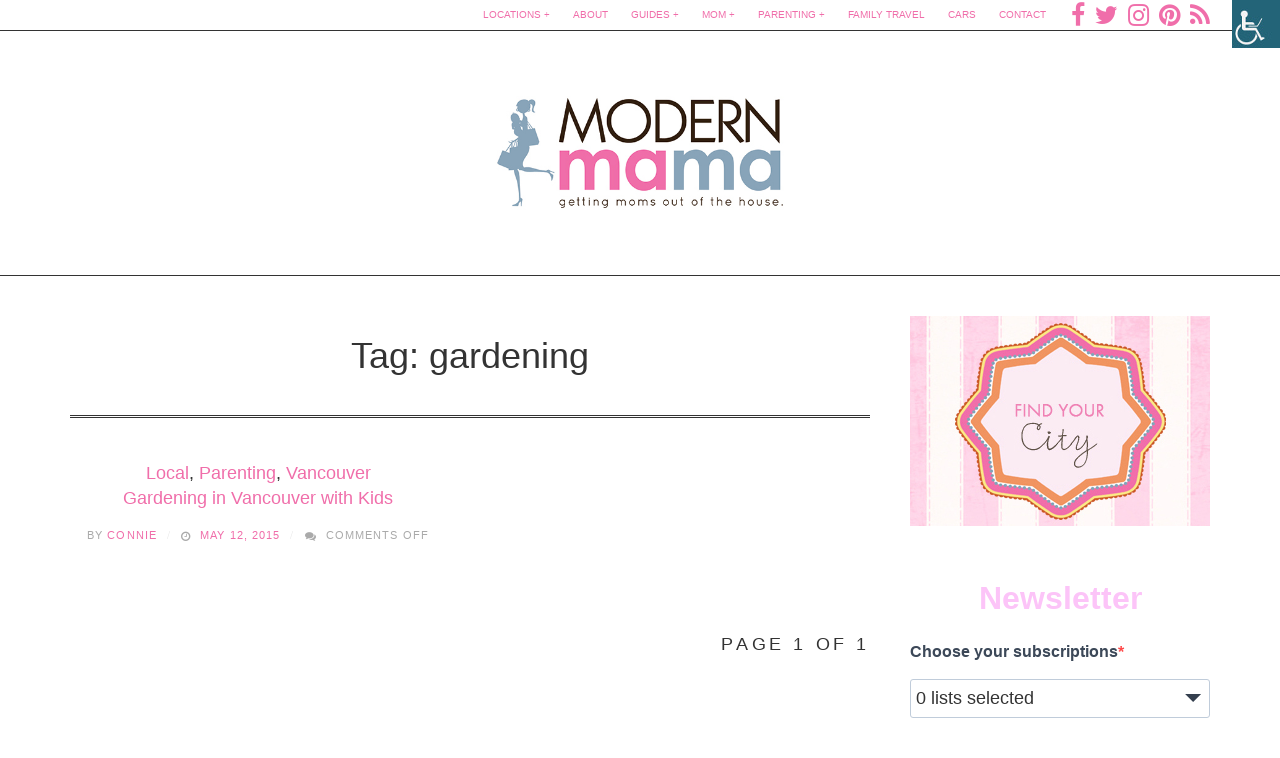

--- FILE ---
content_type: text/html; charset=UTF-8
request_url: https://modernmama.com/tag/gardening/
body_size: 29225
content:
<!DOCTYPE html>
<!--[if IE 8 ]><html class="ie ie8" lang="en-US" prefix="og: https://ogp.me/ns#"> <![endif]-->
<!--[if (gte IE 9)|!(IE)]><!--><html lang="en-US" prefix="og: https://ogp.me/ns#"> <!--<![endif]-->
<head>
<!--<meta http-equiv="X-UA-Compatible" content="IE=edge,chrome=1">-->
<meta charset="UTF-8">
<link rel="profile" href="http://gmpg.org/xfn/11">
<link rel="pingback" href="https://modernmama.com/xmlrpc.php">
	<style>img:is([sizes="auto" i], [sizes^="auto," i]) { contain-intrinsic-size: 3000px 1500px }</style>
	<meta name="viewport" content="width=device-width, user-scalable=no, initial-scale=1.0, minimum-scale=1.0, maximum-scale=1.0">
<!-- Search Engine Optimization by Rank Math - https://rankmath.com/ -->
<title>gardening Archives - Modern Mama</title>
<meta name="robots" content="index, follow, max-snippet:-1, max-video-preview:-1, max-image-preview:large"/>
<link rel="canonical" href="https://modernmama.com/tag/gardening/" />
<meta property="og:locale" content="en_US" />
<meta property="og:type" content="article" />
<meta property="og:title" content="gardening Archives - Modern Mama" />
<meta property="og:url" content="https://modernmama.com/tag/gardening/" />
<meta property="og:site_name" content="Modern Mama" />
<meta name="twitter:card" content="summary_large_image" />
<meta name="twitter:title" content="gardening Archives - Modern Mama" />
<meta name="twitter:label1" content="Posts" />
<meta name="twitter:data1" content="1" />
<script type="application/ld+json" class="rank-math-schema">{"@context":"https://schema.org","@graph":[{"@type":"Organization","@id":"https://modernmama.com/#organization","name":"Modern Mama"},{"@type":"WebSite","@id":"https://modernmama.com/#website","url":"https://modernmama.com","name":"Modern Mama","publisher":{"@id":"https://modernmama.com/#organization"},"inLanguage":"en-US"},{"@type":"CollectionPage","@id":"https://modernmama.com/tag/gardening/#webpage","url":"https://modernmama.com/tag/gardening/","name":"gardening Archives - Modern Mama","isPartOf":{"@id":"https://modernmama.com/#website"},"inLanguage":"en-US"}]}</script>
<!-- /Rank Math WordPress SEO plugin -->

<link rel='dns-prefetch' href='//www.googletagmanager.com' />
<link rel="alternate" type="application/rss+xml" title="Modern Mama &raquo; Feed" href="https://modernmama.com/feed/" />
<link rel="alternate" type="application/rss+xml" title="Modern Mama &raquo; Comments Feed" href="https://modernmama.com/comments/feed/" />
<link rel="alternate" type="text/calendar" title="Modern Mama &raquo; iCal Feed" href="https://modernmama.com/events/?ical=1" />
<link rel="alternate" type="application/rss+xml" title="Modern Mama &raquo; gardening Tag Feed" href="https://modernmama.com/tag/gardening/feed/" />
		<!-- This site uses the Google Analytics by MonsterInsights plugin v9.11.1 - Using Analytics tracking - https://www.monsterinsights.com/ -->
							<script src="//www.googletagmanager.com/gtag/js?id=G-Z4KPXV3MRR"  data-cfasync="false" data-wpfc-render="false" type="text/javascript" async></script>
			<script data-cfasync="false" data-wpfc-render="false" type="text/javascript">
				var mi_version = '9.11.1';
				var mi_track_user = true;
				var mi_no_track_reason = '';
								var MonsterInsightsDefaultLocations = {"page_location":"https:\/\/modernmama.com\/tag\/gardening\/"};
								if ( typeof MonsterInsightsPrivacyGuardFilter === 'function' ) {
					var MonsterInsightsLocations = (typeof MonsterInsightsExcludeQuery === 'object') ? MonsterInsightsPrivacyGuardFilter( MonsterInsightsExcludeQuery ) : MonsterInsightsPrivacyGuardFilter( MonsterInsightsDefaultLocations );
				} else {
					var MonsterInsightsLocations = (typeof MonsterInsightsExcludeQuery === 'object') ? MonsterInsightsExcludeQuery : MonsterInsightsDefaultLocations;
				}

								var disableStrs = [
										'ga-disable-G-Z4KPXV3MRR',
									];

				/* Function to detect opted out users */
				function __gtagTrackerIsOptedOut() {
					for (var index = 0; index < disableStrs.length; index++) {
						if (document.cookie.indexOf(disableStrs[index] + '=true') > -1) {
							return true;
						}
					}

					return false;
				}

				/* Disable tracking if the opt-out cookie exists. */
				if (__gtagTrackerIsOptedOut()) {
					for (var index = 0; index < disableStrs.length; index++) {
						window[disableStrs[index]] = true;
					}
				}

				/* Opt-out function */
				function __gtagTrackerOptout() {
					for (var index = 0; index < disableStrs.length; index++) {
						document.cookie = disableStrs[index] + '=true; expires=Thu, 31 Dec 2099 23:59:59 UTC; path=/';
						window[disableStrs[index]] = true;
					}
				}

				if ('undefined' === typeof gaOptout) {
					function gaOptout() {
						__gtagTrackerOptout();
					}
				}
								window.dataLayer = window.dataLayer || [];

				window.MonsterInsightsDualTracker = {
					helpers: {},
					trackers: {},
				};
				if (mi_track_user) {
					function __gtagDataLayer() {
						dataLayer.push(arguments);
					}

					function __gtagTracker(type, name, parameters) {
						if (!parameters) {
							parameters = {};
						}

						if (parameters.send_to) {
							__gtagDataLayer.apply(null, arguments);
							return;
						}

						if (type === 'event') {
														parameters.send_to = monsterinsights_frontend.v4_id;
							var hookName = name;
							if (typeof parameters['event_category'] !== 'undefined') {
								hookName = parameters['event_category'] + ':' + name;
							}

							if (typeof MonsterInsightsDualTracker.trackers[hookName] !== 'undefined') {
								MonsterInsightsDualTracker.trackers[hookName](parameters);
							} else {
								__gtagDataLayer('event', name, parameters);
							}
							
						} else {
							__gtagDataLayer.apply(null, arguments);
						}
					}

					__gtagTracker('js', new Date());
					__gtagTracker('set', {
						'developer_id.dZGIzZG': true,
											});
					if ( MonsterInsightsLocations.page_location ) {
						__gtagTracker('set', MonsterInsightsLocations);
					}
										__gtagTracker('config', 'G-Z4KPXV3MRR', {"forceSSL":"true"} );
										window.gtag = __gtagTracker;										(function () {
						/* https://developers.google.com/analytics/devguides/collection/analyticsjs/ */
						/* ga and __gaTracker compatibility shim. */
						var noopfn = function () {
							return null;
						};
						var newtracker = function () {
							return new Tracker();
						};
						var Tracker = function () {
							return null;
						};
						var p = Tracker.prototype;
						p.get = noopfn;
						p.set = noopfn;
						p.send = function () {
							var args = Array.prototype.slice.call(arguments);
							args.unshift('send');
							__gaTracker.apply(null, args);
						};
						var __gaTracker = function () {
							var len = arguments.length;
							if (len === 0) {
								return;
							}
							var f = arguments[len - 1];
							if (typeof f !== 'object' || f === null || typeof f.hitCallback !== 'function') {
								if ('send' === arguments[0]) {
									var hitConverted, hitObject = false, action;
									if ('event' === arguments[1]) {
										if ('undefined' !== typeof arguments[3]) {
											hitObject = {
												'eventAction': arguments[3],
												'eventCategory': arguments[2],
												'eventLabel': arguments[4],
												'value': arguments[5] ? arguments[5] : 1,
											}
										}
									}
									if ('pageview' === arguments[1]) {
										if ('undefined' !== typeof arguments[2]) {
											hitObject = {
												'eventAction': 'page_view',
												'page_path': arguments[2],
											}
										}
									}
									if (typeof arguments[2] === 'object') {
										hitObject = arguments[2];
									}
									if (typeof arguments[5] === 'object') {
										Object.assign(hitObject, arguments[5]);
									}
									if ('undefined' !== typeof arguments[1].hitType) {
										hitObject = arguments[1];
										if ('pageview' === hitObject.hitType) {
											hitObject.eventAction = 'page_view';
										}
									}
									if (hitObject) {
										action = 'timing' === arguments[1].hitType ? 'timing_complete' : hitObject.eventAction;
										hitConverted = mapArgs(hitObject);
										__gtagTracker('event', action, hitConverted);
									}
								}
								return;
							}

							function mapArgs(args) {
								var arg, hit = {};
								var gaMap = {
									'eventCategory': 'event_category',
									'eventAction': 'event_action',
									'eventLabel': 'event_label',
									'eventValue': 'event_value',
									'nonInteraction': 'non_interaction',
									'timingCategory': 'event_category',
									'timingVar': 'name',
									'timingValue': 'value',
									'timingLabel': 'event_label',
									'page': 'page_path',
									'location': 'page_location',
									'title': 'page_title',
									'referrer' : 'page_referrer',
								};
								for (arg in args) {
																		if (!(!args.hasOwnProperty(arg) || !gaMap.hasOwnProperty(arg))) {
										hit[gaMap[arg]] = args[arg];
									} else {
										hit[arg] = args[arg];
									}
								}
								return hit;
							}

							try {
								f.hitCallback();
							} catch (ex) {
							}
						};
						__gaTracker.create = newtracker;
						__gaTracker.getByName = newtracker;
						__gaTracker.getAll = function () {
							return [];
						};
						__gaTracker.remove = noopfn;
						__gaTracker.loaded = true;
						window['__gaTracker'] = __gaTracker;
					})();
									} else {
										console.log("");
					(function () {
						function __gtagTracker() {
							return null;
						}

						window['__gtagTracker'] = __gtagTracker;
						window['gtag'] = __gtagTracker;
					})();
									}
			</script>
							<!-- / Google Analytics by MonsterInsights -->
		<script type="text/javascript">
/* <![CDATA[ */
window._wpemojiSettings = {"baseUrl":"https:\/\/s.w.org\/images\/core\/emoji\/16.0.1\/72x72\/","ext":".png","svgUrl":"https:\/\/s.w.org\/images\/core\/emoji\/16.0.1\/svg\/","svgExt":".svg","source":{"concatemoji":"https:\/\/modernmama.com\/wp-includes\/js\/wp-emoji-release.min.js?ver=6.8.3"}};
/*! This file is auto-generated */
!function(s,n){var o,i,e;function c(e){try{var t={supportTests:e,timestamp:(new Date).valueOf()};sessionStorage.setItem(o,JSON.stringify(t))}catch(e){}}function p(e,t,n){e.clearRect(0,0,e.canvas.width,e.canvas.height),e.fillText(t,0,0);var t=new Uint32Array(e.getImageData(0,0,e.canvas.width,e.canvas.height).data),a=(e.clearRect(0,0,e.canvas.width,e.canvas.height),e.fillText(n,0,0),new Uint32Array(e.getImageData(0,0,e.canvas.width,e.canvas.height).data));return t.every(function(e,t){return e===a[t]})}function u(e,t){e.clearRect(0,0,e.canvas.width,e.canvas.height),e.fillText(t,0,0);for(var n=e.getImageData(16,16,1,1),a=0;a<n.data.length;a++)if(0!==n.data[a])return!1;return!0}function f(e,t,n,a){switch(t){case"flag":return n(e,"\ud83c\udff3\ufe0f\u200d\u26a7\ufe0f","\ud83c\udff3\ufe0f\u200b\u26a7\ufe0f")?!1:!n(e,"\ud83c\udde8\ud83c\uddf6","\ud83c\udde8\u200b\ud83c\uddf6")&&!n(e,"\ud83c\udff4\udb40\udc67\udb40\udc62\udb40\udc65\udb40\udc6e\udb40\udc67\udb40\udc7f","\ud83c\udff4\u200b\udb40\udc67\u200b\udb40\udc62\u200b\udb40\udc65\u200b\udb40\udc6e\u200b\udb40\udc67\u200b\udb40\udc7f");case"emoji":return!a(e,"\ud83e\udedf")}return!1}function g(e,t,n,a){var r="undefined"!=typeof WorkerGlobalScope&&self instanceof WorkerGlobalScope?new OffscreenCanvas(300,150):s.createElement("canvas"),o=r.getContext("2d",{willReadFrequently:!0}),i=(o.textBaseline="top",o.font="600 32px Arial",{});return e.forEach(function(e){i[e]=t(o,e,n,a)}),i}function t(e){var t=s.createElement("script");t.src=e,t.defer=!0,s.head.appendChild(t)}"undefined"!=typeof Promise&&(o="wpEmojiSettingsSupports",i=["flag","emoji"],n.supports={everything:!0,everythingExceptFlag:!0},e=new Promise(function(e){s.addEventListener("DOMContentLoaded",e,{once:!0})}),new Promise(function(t){var n=function(){try{var e=JSON.parse(sessionStorage.getItem(o));if("object"==typeof e&&"number"==typeof e.timestamp&&(new Date).valueOf()<e.timestamp+604800&&"object"==typeof e.supportTests)return e.supportTests}catch(e){}return null}();if(!n){if("undefined"!=typeof Worker&&"undefined"!=typeof OffscreenCanvas&&"undefined"!=typeof URL&&URL.createObjectURL&&"undefined"!=typeof Blob)try{var e="postMessage("+g.toString()+"("+[JSON.stringify(i),f.toString(),p.toString(),u.toString()].join(",")+"));",a=new Blob([e],{type:"text/javascript"}),r=new Worker(URL.createObjectURL(a),{name:"wpTestEmojiSupports"});return void(r.onmessage=function(e){c(n=e.data),r.terminate(),t(n)})}catch(e){}c(n=g(i,f,p,u))}t(n)}).then(function(e){for(var t in e)n.supports[t]=e[t],n.supports.everything=n.supports.everything&&n.supports[t],"flag"!==t&&(n.supports.everythingExceptFlag=n.supports.everythingExceptFlag&&n.supports[t]);n.supports.everythingExceptFlag=n.supports.everythingExceptFlag&&!n.supports.flag,n.DOMReady=!1,n.readyCallback=function(){n.DOMReady=!0}}).then(function(){return e}).then(function(){var e;n.supports.everything||(n.readyCallback(),(e=n.source||{}).concatemoji?t(e.concatemoji):e.wpemoji&&e.twemoji&&(t(e.twemoji),t(e.wpemoji)))}))}((window,document),window._wpemojiSettings);
/* ]]> */
</script>
<!-- modernmama.com is managing ads with Advanced Ads 2.0.14 – https://wpadvancedads.com/ --><script id="moder-ready">
			window.advanced_ads_ready=function(e,a){a=a||"complete";var d=function(e){return"interactive"===a?"loading"!==e:"complete"===e};d(document.readyState)?e():document.addEventListener("readystatechange",(function(a){d(a.target.readyState)&&e()}),{once:"interactive"===a})},window.advanced_ads_ready_queue=window.advanced_ads_ready_queue||[];		</script>
		<link rel='stylesheet' id='sbi_styles-css' href='https://modernmama.com/wp-content/plugins/instagram-feed/css/sbi-styles.min.css?ver=6.10.0' type='text/css' media='all' />
<style id='wp-emoji-styles-inline-css' type='text/css'>

	img.wp-smiley, img.emoji {
		display: inline !important;
		border: none !important;
		box-shadow: none !important;
		height: 1em !important;
		width: 1em !important;
		margin: 0 0.07em !important;
		vertical-align: -0.1em !important;
		background: none !important;
		padding: 0 !important;
	}
</style>
<link rel='stylesheet' id='wp-block-library-css' href='https://modernmama.com/wp-includes/css/dist/block-library/style.min.css?ver=6.8.3' type='text/css' media='all' />
<style id='classic-theme-styles-inline-css' type='text/css'>
/*! This file is auto-generated */
.wp-block-button__link{color:#fff;background-color:#32373c;border-radius:9999px;box-shadow:none;text-decoration:none;padding:calc(.667em + 2px) calc(1.333em + 2px);font-size:1.125em}.wp-block-file__button{background:#32373c;color:#fff;text-decoration:none}
</style>
<style id='global-styles-inline-css' type='text/css'>
:root{--wp--preset--aspect-ratio--square: 1;--wp--preset--aspect-ratio--4-3: 4/3;--wp--preset--aspect-ratio--3-4: 3/4;--wp--preset--aspect-ratio--3-2: 3/2;--wp--preset--aspect-ratio--2-3: 2/3;--wp--preset--aspect-ratio--16-9: 16/9;--wp--preset--aspect-ratio--9-16: 9/16;--wp--preset--color--black: #000000;--wp--preset--color--cyan-bluish-gray: #abb8c3;--wp--preset--color--white: #ffffff;--wp--preset--color--pale-pink: #f78da7;--wp--preset--color--vivid-red: #cf2e2e;--wp--preset--color--luminous-vivid-orange: #ff6900;--wp--preset--color--luminous-vivid-amber: #fcb900;--wp--preset--color--light-green-cyan: #7bdcb5;--wp--preset--color--vivid-green-cyan: #00d084;--wp--preset--color--pale-cyan-blue: #8ed1fc;--wp--preset--color--vivid-cyan-blue: #0693e3;--wp--preset--color--vivid-purple: #9b51e0;--wp--preset--gradient--vivid-cyan-blue-to-vivid-purple: linear-gradient(135deg,rgba(6,147,227,1) 0%,rgb(155,81,224) 100%);--wp--preset--gradient--light-green-cyan-to-vivid-green-cyan: linear-gradient(135deg,rgb(122,220,180) 0%,rgb(0,208,130) 100%);--wp--preset--gradient--luminous-vivid-amber-to-luminous-vivid-orange: linear-gradient(135deg,rgba(252,185,0,1) 0%,rgba(255,105,0,1) 100%);--wp--preset--gradient--luminous-vivid-orange-to-vivid-red: linear-gradient(135deg,rgba(255,105,0,1) 0%,rgb(207,46,46) 100%);--wp--preset--gradient--very-light-gray-to-cyan-bluish-gray: linear-gradient(135deg,rgb(238,238,238) 0%,rgb(169,184,195) 100%);--wp--preset--gradient--cool-to-warm-spectrum: linear-gradient(135deg,rgb(74,234,220) 0%,rgb(151,120,209) 20%,rgb(207,42,186) 40%,rgb(238,44,130) 60%,rgb(251,105,98) 80%,rgb(254,248,76) 100%);--wp--preset--gradient--blush-light-purple: linear-gradient(135deg,rgb(255,206,236) 0%,rgb(152,150,240) 100%);--wp--preset--gradient--blush-bordeaux: linear-gradient(135deg,rgb(254,205,165) 0%,rgb(254,45,45) 50%,rgb(107,0,62) 100%);--wp--preset--gradient--luminous-dusk: linear-gradient(135deg,rgb(255,203,112) 0%,rgb(199,81,192) 50%,rgb(65,88,208) 100%);--wp--preset--gradient--pale-ocean: linear-gradient(135deg,rgb(255,245,203) 0%,rgb(182,227,212) 50%,rgb(51,167,181) 100%);--wp--preset--gradient--electric-grass: linear-gradient(135deg,rgb(202,248,128) 0%,rgb(113,206,126) 100%);--wp--preset--gradient--midnight: linear-gradient(135deg,rgb(2,3,129) 0%,rgb(40,116,252) 100%);--wp--preset--font-size--small: 13px;--wp--preset--font-size--medium: 20px;--wp--preset--font-size--large: 36px;--wp--preset--font-size--x-large: 42px;--wp--preset--spacing--20: 0.44rem;--wp--preset--spacing--30: 0.67rem;--wp--preset--spacing--40: 1rem;--wp--preset--spacing--50: 1.5rem;--wp--preset--spacing--60: 2.25rem;--wp--preset--spacing--70: 3.38rem;--wp--preset--spacing--80: 5.06rem;--wp--preset--shadow--natural: 6px 6px 9px rgba(0, 0, 0, 0.2);--wp--preset--shadow--deep: 12px 12px 50px rgba(0, 0, 0, 0.4);--wp--preset--shadow--sharp: 6px 6px 0px rgba(0, 0, 0, 0.2);--wp--preset--shadow--outlined: 6px 6px 0px -3px rgba(255, 255, 255, 1), 6px 6px rgba(0, 0, 0, 1);--wp--preset--shadow--crisp: 6px 6px 0px rgba(0, 0, 0, 1);}:where(.is-layout-flex){gap: 0.5em;}:where(.is-layout-grid){gap: 0.5em;}body .is-layout-flex{display: flex;}.is-layout-flex{flex-wrap: wrap;align-items: center;}.is-layout-flex > :is(*, div){margin: 0;}body .is-layout-grid{display: grid;}.is-layout-grid > :is(*, div){margin: 0;}:where(.wp-block-columns.is-layout-flex){gap: 2em;}:where(.wp-block-columns.is-layout-grid){gap: 2em;}:where(.wp-block-post-template.is-layout-flex){gap: 1.25em;}:where(.wp-block-post-template.is-layout-grid){gap: 1.25em;}.has-black-color{color: var(--wp--preset--color--black) !important;}.has-cyan-bluish-gray-color{color: var(--wp--preset--color--cyan-bluish-gray) !important;}.has-white-color{color: var(--wp--preset--color--white) !important;}.has-pale-pink-color{color: var(--wp--preset--color--pale-pink) !important;}.has-vivid-red-color{color: var(--wp--preset--color--vivid-red) !important;}.has-luminous-vivid-orange-color{color: var(--wp--preset--color--luminous-vivid-orange) !important;}.has-luminous-vivid-amber-color{color: var(--wp--preset--color--luminous-vivid-amber) !important;}.has-light-green-cyan-color{color: var(--wp--preset--color--light-green-cyan) !important;}.has-vivid-green-cyan-color{color: var(--wp--preset--color--vivid-green-cyan) !important;}.has-pale-cyan-blue-color{color: var(--wp--preset--color--pale-cyan-blue) !important;}.has-vivid-cyan-blue-color{color: var(--wp--preset--color--vivid-cyan-blue) !important;}.has-vivid-purple-color{color: var(--wp--preset--color--vivid-purple) !important;}.has-black-background-color{background-color: var(--wp--preset--color--black) !important;}.has-cyan-bluish-gray-background-color{background-color: var(--wp--preset--color--cyan-bluish-gray) !important;}.has-white-background-color{background-color: var(--wp--preset--color--white) !important;}.has-pale-pink-background-color{background-color: var(--wp--preset--color--pale-pink) !important;}.has-vivid-red-background-color{background-color: var(--wp--preset--color--vivid-red) !important;}.has-luminous-vivid-orange-background-color{background-color: var(--wp--preset--color--luminous-vivid-orange) !important;}.has-luminous-vivid-amber-background-color{background-color: var(--wp--preset--color--luminous-vivid-amber) !important;}.has-light-green-cyan-background-color{background-color: var(--wp--preset--color--light-green-cyan) !important;}.has-vivid-green-cyan-background-color{background-color: var(--wp--preset--color--vivid-green-cyan) !important;}.has-pale-cyan-blue-background-color{background-color: var(--wp--preset--color--pale-cyan-blue) !important;}.has-vivid-cyan-blue-background-color{background-color: var(--wp--preset--color--vivid-cyan-blue) !important;}.has-vivid-purple-background-color{background-color: var(--wp--preset--color--vivid-purple) !important;}.has-black-border-color{border-color: var(--wp--preset--color--black) !important;}.has-cyan-bluish-gray-border-color{border-color: var(--wp--preset--color--cyan-bluish-gray) !important;}.has-white-border-color{border-color: var(--wp--preset--color--white) !important;}.has-pale-pink-border-color{border-color: var(--wp--preset--color--pale-pink) !important;}.has-vivid-red-border-color{border-color: var(--wp--preset--color--vivid-red) !important;}.has-luminous-vivid-orange-border-color{border-color: var(--wp--preset--color--luminous-vivid-orange) !important;}.has-luminous-vivid-amber-border-color{border-color: var(--wp--preset--color--luminous-vivid-amber) !important;}.has-light-green-cyan-border-color{border-color: var(--wp--preset--color--light-green-cyan) !important;}.has-vivid-green-cyan-border-color{border-color: var(--wp--preset--color--vivid-green-cyan) !important;}.has-pale-cyan-blue-border-color{border-color: var(--wp--preset--color--pale-cyan-blue) !important;}.has-vivid-cyan-blue-border-color{border-color: var(--wp--preset--color--vivid-cyan-blue) !important;}.has-vivid-purple-border-color{border-color: var(--wp--preset--color--vivid-purple) !important;}.has-vivid-cyan-blue-to-vivid-purple-gradient-background{background: var(--wp--preset--gradient--vivid-cyan-blue-to-vivid-purple) !important;}.has-light-green-cyan-to-vivid-green-cyan-gradient-background{background: var(--wp--preset--gradient--light-green-cyan-to-vivid-green-cyan) !important;}.has-luminous-vivid-amber-to-luminous-vivid-orange-gradient-background{background: var(--wp--preset--gradient--luminous-vivid-amber-to-luminous-vivid-orange) !important;}.has-luminous-vivid-orange-to-vivid-red-gradient-background{background: var(--wp--preset--gradient--luminous-vivid-orange-to-vivid-red) !important;}.has-very-light-gray-to-cyan-bluish-gray-gradient-background{background: var(--wp--preset--gradient--very-light-gray-to-cyan-bluish-gray) !important;}.has-cool-to-warm-spectrum-gradient-background{background: var(--wp--preset--gradient--cool-to-warm-spectrum) !important;}.has-blush-light-purple-gradient-background{background: var(--wp--preset--gradient--blush-light-purple) !important;}.has-blush-bordeaux-gradient-background{background: var(--wp--preset--gradient--blush-bordeaux) !important;}.has-luminous-dusk-gradient-background{background: var(--wp--preset--gradient--luminous-dusk) !important;}.has-pale-ocean-gradient-background{background: var(--wp--preset--gradient--pale-ocean) !important;}.has-electric-grass-gradient-background{background: var(--wp--preset--gradient--electric-grass) !important;}.has-midnight-gradient-background{background: var(--wp--preset--gradient--midnight) !important;}.has-small-font-size{font-size: var(--wp--preset--font-size--small) !important;}.has-medium-font-size{font-size: var(--wp--preset--font-size--medium) !important;}.has-large-font-size{font-size: var(--wp--preset--font-size--large) !important;}.has-x-large-font-size{font-size: var(--wp--preset--font-size--x-large) !important;}
:where(.wp-block-post-template.is-layout-flex){gap: 1.25em;}:where(.wp-block-post-template.is-layout-grid){gap: 1.25em;}
:where(.wp-block-columns.is-layout-flex){gap: 2em;}:where(.wp-block-columns.is-layout-grid){gap: 2em;}
:root :where(.wp-block-pullquote){font-size: 1.5em;line-height: 1.6;}
</style>
<link rel='stylesheet' id='all-in-one-event-calendar-theme-css' href='https://modernmama.com/wp-content/plugins/all-in-one-event-calendar/apiki/dist/styles/theme.css?ver=1705536703' type='text/css' media='all' />
<link rel='stylesheet' id='contact-form-7-css' href='https://modernmama.com/wp-content/plugins/contact-form-7/includes/css/styles.css?ver=6.1.3' type='text/css' media='all' />
<link rel='stylesheet' id='wpah-front-styles-css' href='https://modernmama.com/wp-content/plugins/wp-accessibility-helper/assets/css/wp-accessibility-helper.min.css?ver=0.5.9.4' type='text/css' media='all' />
<link rel='stylesheet' id='wp-my-instagram-css' href='https://modernmama.com/wp-content/plugins/wp-my-instagram/css/style.css?ver=1.0' type='text/css' media='all' />
<link rel='stylesheet' id='bootstrap-css' href='https://modernmama.com/wp-content/themes/yeahthemes-elegance/framework/css/bootstrap.min.css?ver=6.8.3' type='text/css' media='all' />
<link rel='stylesheet' id='font-awesome-css' href='https://modernmama.com/wp-content/themes/yeahthemes-elegance/css/font-awesome.css?ver=6.8.3' type='text/css' media='all' />
<link rel='stylesheet' id='theme-default-style-css' href='https://modernmama.com/wp-content/themes/elegance-childtheme/style.css?ver=6.8.3' type='text/css' media='all' />
<link rel='stylesheet' id='custom-styles-css' href='https://modernmama.com/wp-content/themes/elegance-childtheme/css/custom-styles.css?ver=6.8.3' type='text/css' media='all' />
<script type="text/javascript" src="https://modernmama.com/wp-content/plugins/google-analytics-for-wordpress/assets/js/frontend-gtag.js?ver=9.11.1" id="monsterinsights-frontend-script-js" async="async" data-wp-strategy="async"></script>
<script data-cfasync="false" data-wpfc-render="false" type="text/javascript" id='monsterinsights-frontend-script-js-extra'>/* <![CDATA[ */
var monsterinsights_frontend = {"js_events_tracking":"true","download_extensions":"doc,pdf,ppt,zip,xls,docx,pptx,xlsx","inbound_paths":"[]","home_url":"https:\/\/modernmama.com","hash_tracking":"false","v4_id":"G-Z4KPXV3MRR"};/* ]]> */
</script>
<script type="text/javascript" src="https://modernmama.com/wp-includes/js/jquery/jquery.min.js?ver=3.7.1" id="jquery-core-js"></script>
<script type="text/javascript" src="https://modernmama.com/wp-includes/js/jquery/jquery-migrate.min.js?ver=3.4.1" id="jquery-migrate-js"></script>
<script></script><link rel="https://api.w.org/" href="https://modernmama.com/wp-json/" /><link rel="alternate" title="JSON" type="application/json" href="https://modernmama.com/wp-json/wp/v2/tags/1232" /><link rel="EditURI" type="application/rsd+xml" title="RSD" href="https://modernmama.com/xmlrpc.php?rsd" />
<meta name="generator" content="WordPress 6.8.3" />
<meta name="generator" content="Site Kit by Google 1.166.0" /><!-- HFCM by 99 Robots - Snippet # 1: Google Analytics -->
<script>
  (function(i,s,o,g,r,a,m){i['GoogleAnalyticsObject']=r;i[r]=i[r]||function(){
  (i[r].q=i[r].q||[]).push(arguments)},i[r].l=1*new Date();a=s.createElement(o),
  m=s.getElementsByTagName(o)[0];a.async=1;a.src=g;m.parentNode.insertBefore(a,m)
  })(window,document,'script','https://www.google-analytics.com/analytics.js','ga');

  ga('create', 'UA-53630927-1', 'auto');
  ga('send', 'pageview');

</script>
<!-- /end HFCM by 99 Robots -->
<!-- HFCM by 99 Robots - Snippet # 2: adsense -->
<script async src="https://pagead2.googlesyndication.com/pagead/js/adsbygoogle.js?client=ca-pub-7779616579248146"
     crossorigin="anonymous"></script>

<!-- /end HFCM by 99 Robots -->
<meta name="tec-api-version" content="v1"><meta name="tec-api-origin" content="https://modernmama.com"><link rel="alternate" href="https://modernmama.com/wp-json/tribe/events/v1/events/?tags=gardening" /><meta name="generator" content="Powered by WPBakery Page Builder - drag and drop page builder for WordPress."/>
<script  async src="https://pagead2.googlesyndication.com/pagead/js/adsbygoogle.js?client=ca-pub-7779616579248146" crossorigin="anonymous"></script>
<style>
  @font-face {
    font-display: block;
    font-family: Roboto;
    src: url(https://assets.sendinblue.com/font/Roboto/Latin/normal/normal/7529907e9eaf8ebb5220c5f9850e3811.woff2) format("woff2"), url(https://assets.sendinblue.com/font/Roboto/Latin/normal/normal/25c678feafdc175a70922a116c9be3e7.woff) format("woff")
  }

  @font-face {
    font-display: fallback;
    font-family: Roboto;
    font-weight: 600;
    src: url(https://assets.sendinblue.com/font/Roboto/Latin/medium/normal/6e9caeeafb1f3491be3e32744bc30440.woff2) format("woff2"), url(https://assets.sendinblue.com/font/Roboto/Latin/medium/normal/71501f0d8d5aa95960f6475d5487d4c2.woff) format("woff")
  }

  @font-face {
    font-display: fallback;
    font-family: Roboto;
    font-weight: 700;
    src: url(https://assets.sendinblue.com/font/Roboto/Latin/bold/normal/3ef7cf158f310cf752d5ad08cd0e7e60.woff2) format("woff2"), url(https://assets.sendinblue.com/font/Roboto/Latin/bold/normal/ece3a1d82f18b60bcce0211725c476aa.woff) format("woff")
  }

  #sib-container input:-ms-input-placeholder {
    text-align: left;
    font-family: "Helvetica", sans-serif;
    color: #c0ccda;
    border-width: px;
  }

  #sib-container input::placeholder {
    text-align: left;
    font-family: "Helvetica", sans-serif;
    color: #c0ccda;
    border-width: px;
  }

/* https://assets.sendinblue.com/component/form/2ef8d8058c0694a305b0.css */

    .sib-form ::-webkit-input-placeholder {
        color: #c0ccda;
        opacity: 1
    }

    .sib-form ::-moz-placeholder {
        color: #c0ccda;
        opacity: 1
    }

    .sib-form :-ms-input-placeholder {
        color: #c0ccda;
        opacity: 1
    }

    .sib-form ::-ms-input-placeholder {
        color: #c0ccda;
        opacity: 1
    }

    .sib-form ::placeholder {
        color: #c0ccda;
        opacity: 1
    }

    .sib-form .form_fieldset {
        display: table-row-group
    }

    .sib-form .fieldset__separator {
        display: table-row
    }

    .sib-form .fieldset__separator:after,
    .sib-form .fieldset__separator:before {
        background: #c0ccda;
        background-clip: padding-box;
        border: solid transparent;
        border-width: calc(4rem - 1px) 0 4rem;
        -moz-box-sizing: content-box;
        box-sizing: content-box;
        content: "";
        display: table-cell;
        height: 1px
    }

    .sib-form .form__fieldset {
        border: 0;
        display: table-row;
        padding: 0
    }

    .sib-form .form__fieldset:first-child .form__entries,
    .sib-form .form__fieldset:first-child .form__legend {
        padding-top: 0
    }

    .sib-form .form__entries,
    .sib-form .form__legend {
        display: table-cell;
        margin: 0;
        padding-top: 4rem;
        vertical-align: top
    }

    .sib-form .form__legend {
        font-size: 1.14869835rem;
        line-height: 1.5rem;
        font-weight: 700;
        padding-right: 2.5rem
    }

    @media (max-width:45rem) {
    .sib-form .fieldset__separator,
    .sib-form .form__entries,
    .sib-form .form__fieldset,
    .sib-form .form__legend,
    .sib-form .form_fieldset {
            display: block
        }
    .sib-form 	.form__legend {
            padding-bottom: .5rem;
            padding-right: 0
        }
    .sib-form 	.form__entries {
            padding-top: 0
        }
    .sib-form 	.fieldset__separator {
            border: 0
        }
    }

    .sib-form .form__entry {
        border: 0;
        margin: 0;
        padding: 0;
        position: relative
    }

    .sib-form .form__entry:not(:first-child) {
        margin-top: 1.5rem
    }

    .sib-form .entry__label+.form__entry {
        margin-top: 0
    }

    .sib-form .entry__label {
        display: table;
        font-weight: 700;
        padding: 0;
        white-space: normal
    }

    .sib-form .form__row {
        display: -webkit-flex;
        display: flex;
        -webkit-flex-wrap: wrap;
        flex-wrap: wrap;
        margin: -.25rem -.75rem
    }

    .sib-form .form__row:not(:first-child) {
        margin-top: 1.25rem
    }

    .sib-form .entry__label+.form__row {
        margin-top: -.25rem
    }

    .sib-form .form__row>.form__entry {
        margin: .25rem .75rem
    }

    .sib-form .entry__optional-indicator {
        color: #687484;
        font-size: .87055056rem;
        line-height: 1rem;
        font-weight: 400
    }

    .sib-form .entry__field {
        -webkit-align-items: center;
        align-items: center;
        background: #fff;
        border: 1px solid #c0ccda;
        border-radius: 3px;
        display: -webkit-inline-flex;
        display: inline-flex;
        margin: .25rem 0;
        max-width: 100%
    }

    .sib-form .entry__field:focus-within {
        box-shadow: 0 0 0 2px #c9e1f4
    }

    .sib-form .input,
    .sib-form .input__affix {
        background: none;
        border: 0;
        font: inherit;
        margin: 0
    }

    .sib-form .input:first-child,
    .sib-form .input__affix:first-child {
        padding-left: .5rem
    }

    .sib-form .input:last-child,
    .sib-form .input__affix:last-child {
        padding-right: .5rem
    }

    .sib-form .input,
    .sib-form .input__button {
        -moz-box-sizing: content-box;
        box-sizing: content-box;
        color: inherit;
        outline: 0
    }

    .sib-form .input:not(textarea),
    .sib-form .input__button {
        height: calc(2.5rem - 2px)
    }

    .sib-form .input__affix {
        color: #687484;
        -webkit-flex-shrink: 0;
        flex-shrink: 0
    }

    .sib-form .input__button {
        cursor: pointer;
        padding: 0 .5rem
    }

    .sib-form .input__button[type=submit] {
        border-bottom-left-radius: 0;
        border-left: 1px solid #c0ccda;
        border-top-left-radius: 0;
        color: inherit;
        margin-left: .5rem
    }

    .sib-form .input__button .icon {
        height: 1.5rem;
        vertical-align: bottom;
        width: 1.5rem
    }

    .sib-form .input {
        box-shadow: none;
        min-width: 1px;
        padding: 0
    }

    .sib-form textarea.input {
        padding: calc(.5rem - 1px)
    }

    .sib-form select.input {
        -webkit-appearance: none;
        -moz-appearance: none;
        appearance: none;
        background-image: url("data:image/svg+xml;charset=utf-8,%3Csvg xmlns='http://www.w3.org/2000/svg' viewBox='0 0 286.1 167'%3E%3Cpath d='M24.1 0h238c21.4 0 32.1 25.9 17 41l-119 119c-9.4 9.4-24.6 9.4-33.9 0L7.1 41C-8 25.9 2.7 0 24.1 0z' fill='%233c4858'/%3E%3C/svg%3E");
        background-position: right .65em top 50%;
        background-repeat: no-repeat;
        background-size: .65em auto
    }

    .sib-form select.input:first-child,
    .sib-form select.input:last-child {
        padding-right: calc(2rem - 1px)
    }

    .sib-form .entry_block .entry__field,
    .sib-form .form__row .entry__field,
    .sib-form .form_block .entry__field {
        display: -webkit-flex;
        display: flex
    }

    .sib-form .entry_block .input,
    .sib-form .form__row .input,
    .sib-form .form_block .input {
        -webkit-flex-grow: 1;
        flex-grow: 1
    }

    .sib-form .entry_phrasing,
    .sib-form .entry_phrasing .entry__label,
    .sib-form .entry_phrasing .entry__specification {
        display: inline-block
    }

    .sib-form .entry_phrasing .entry__label {
        font-weight: 400
    }

    .sib-form .entry_errored {
        margin-left: -.5rem;
        padding-left: .5rem
    }

    .sib-form .entry_errored:before {
        background: #ff4949;
        bottom: 0;
        content: "";
        position: absolute;
        right: 100%;
        top: 0;
        width: .25rem
    }

    .sib-form .entry__error,
    .sib-form .entry__label,
    .sib-form .entry__specification,
    .sib-form .form__error {
        max-width: 40em
    }

    .sib-form .entry__error,
    .sib-form .entry__specification,
    .sib-form .form__error {
        display: block
    }

    .sib-form .entry__choice+.entry__error,
    .sib-form .entry__choice+.entry__specification,
    .sib-form .entry__error+.entry__error,
    .sib-form .entry__error+.entry__specification,
    .sib-form .entry__specification+.entry__error,
    .sib-form .entry__specification+.entry__specification {
        margin-top: .5rem
    }

    .sib-form .entry__error {
        color: #ff4949;
        font-size: .87055056rem;
        line-height: 1rem
    }

    .sib-form .entry__specification {
        color: #687484;
        margin: 0
    }

    .sib-form .entry__choice {
        padding-left: 1.5em;
        text-indent: -1.5em
    }

    .sib-form .entry__choice .checkbox,
    .sib-form .entry__choice .radio-button {
        margin-right: .5em
    }

    .sib-form .entry__choice .toggletip {
        text-indent: 0
    }

    .sib-form .entry__choice:not(:first-child) {
        margin-top: .5rem
    }

    .sib-form .entry__choices.menu {
        margin-top: 2px;
        max-height: 20rem;
        overflow: auto;
        padding: .5rem
    }

    .sib-form .checkbox,
    .sib-form .radio-button {
        background: #fff;
        border: 1px solid #687484;
        cursor: pointer;
        display: inline-block;
        height: 1em;
        vertical-align: -.125em;
        width: 1em;
        position: relative
    }

    .sib-form .checkbox {
        border-radius: 3px
    }

    .sib-form .radio-button {
        border-radius: 50%
    }

    .sib-form .radio-button:before {
        border-radius: 50%;
        bottom: 2px;
        content: "";
        left: 2px;
        position: absolute;
        right: 2px;
        top: 2px
    }

    .sib-form .checkbox_tick_negative:after,
    .sib-form .checkbox_tick_negative:before {
        border: solid #fff;
        border-width: 0 0 0 2px;
        bottom: 0;
        content: "";
        left: 50%;
        margin-left: -1px;
        position: absolute;
        top: 0
    }

    .sib-form .checkbox_tick_negative:after {
        -webkit-transform: rotate(-45deg);
        transform: rotate(-45deg)
    }

    .sib-form .checkbox_tick_negative:before,
    .sib-form .checkbox_tick_positive:before {
        -webkit-transform: rotate(45deg);
        transform: rotate(45deg)
    }

    .sib-form .checkbox_tick_positive:before {
        border-color: #fff;
        border-style: solid;
        border-width: 0 2px 2px 0;
        bottom: 1px;
        content: "";
        left: 50%;
        margin-left: -25%;
        position: absolute;
        top: 1px;
        -webkit-transform-origin: 80% 45%;
        transform-origin: 80% 45%;
        width: 50%
    }

    .sib-form .input_replaced {
        opacity: 0;
        position: absolute;
        z-index: -1
    }

    .sib-form .input_replaced:checked+.checkbox_tick_positive {
        background: #13ce66;
        border-color: #13ce66
    }

    .sib-form .input_replaced:checked+.checkbox_tick_negative {
        background: #ff4949;
        border-color: #ff4949
    }

    .sib-form .input_replaced:checked+.radio-button {
        border-color: #0092ff
    }

    .sib-form .input_replaced:checked+.radio-button:before {
        background: #0092ff
    }

    .sib-form .input_replaced:indeterminate+.checkbox {
        background: #fff;
        border-color: #687484
    }

    .sib-form .input_replaced:indeterminate+.checkbox:before {
        background: #687484;
        border: 0;
        content: "";
        height: 2px;
        left: 2px;
        margin: -1px 0 0;
        position: absolute;
        right: 2px;
        -webkit-transform: none;
        transform: none;
        top: 50%;
        width: auto
    }

    .sib-form .input_replaced:indeterminate+.checkbox:after {
        content: normal
    }

    .sib-form .input_replaced:active+.checkbox,
    .sib-form .input_replaced:active+.radio-button,
    .sib-form .input_replaced:focus+.checkbox,
    .sib-form .input_replaced:focus+.radio-button {
        box-shadow: 0 0 0 2px #c9e1f4
    }

    .sib-form .choice__form {
        border: 0;
        margin: 0;
        padding: 0
    }

    .sib-form .choice__form[disabled] {
        display: none
    }

    .sib-form .entry__choice+.choice__form {
        border-left: 2px solid #c0ccda;
        margin-left: calc(.5em - 1px);
        padding: .5rem calc(.5rem + .5em - 1px)
    }

    .sib-form ::-ms-reveal {
        display: none
    }

    .sib-form ::-webkit-inner-spin-button,
    .sib-form ::-webkit-search-decoration {
        display: none
    }

    .sib-form [type=search] {
        -webkit-appearance: textfield;
        -moz-appearance: textfield;
        appearance: textfield
    }

    .sib-form .input[readonly] {
        background-color: #f9fafc
    }

    .sib-form .input[type=text]+.input__password-toggler {
        color: #0092ff
    }

    .sib-form .ap-nostyle-input-icon {
        display: none
    }

    .sib-form .ap-nostyle-dropdown-menu {
        -moz-box-sizing: content-box;
        box-sizing: content-box;
        background: #fff;
        border: 1px solid #c0ccda;
        border-radius: 3px;
        list-style: none;
        margin: 0;
        max-width: 100vw;
        min-width: 100%;
        padding: calc(.5rem - 1px) 0
    }

    .sib-form .ap-nostyle-dropdown-menu.collapsible__content {
        position: absolute;
        top: 100%;
        z-index: 1
    }

    .sib-form .ap-nostyle-dropdown-menu.collapsible__content:not(.collapsible__content_toggled) {
        display: none
    }

    .sib-form .ap-nostyle-dropdown-menu em {
        font-style: normal;
        font-weight: 700
    }

    .sib-form .ap-nostyle-input {
        padding-right: .5rem
    }

    .sib-form .ap-nostyle-suggestion {
        cursor: default;
        color: inherit;
        cursor: pointer;
        display: block;
        overflow: hidden;
        padding: .5rem 1rem;
        text-decoration: none;
        text-overflow: ellipsis;
        white-space: nowrap
    }

    .sib-form .ap-nostyle-cursor,
    .sib-form .ap-nostyle-suggestion:focus,
    .sib-form .ap-nostyle-suggestion:hover {
        background: #eff2f7
    }

    .sib-form .ap-footer {
        display: none
    }

/* https://assets.sendinblue.com/component/clickable/b056d6397f4ba3108595.css */

    .sib-form .menu {
        background: #fff;
        border: 1px solid #c0ccda;
        border-radius: 3px;
        list-style: none;
        margin: 0;
        max-width: 100vw;
        min-width: 100%;
        padding: calc(.5rem - 1px) 0
    }

    .sib-form .menu.collapsible__content {
        position: absolute;
        top: 100%;
        z-index: 1
    }

    .sib-form .menu.collapsible__content:not(.collapsible__content_toggled) {
        display: none
    }

    .sib-form .menu__content,
    .sib-form .menu__heading {
        padding: 0;
        margin: 1rem
    }

    .sib-form .menu__content:first-child,
    .sib-form .menu__heading:first-child {
        margin-top: .5rem
    }

    .sib-form .menu__content:last-child,
    .sib-form .menu__heading:last-child {
        margin-bottom: .5rem
    }

    .sib-form .menu__heading {
        font-size: 1.31950791rem;
        line-height: 1.5rem;
        font-weight: 400
    }

    .sib-form .menu__content {
        list-style: none
    }

    .sib-form .menu__icon {
        color: #8492a6;
        height: 1em;
        vertical-align: -.125em;
        width: 1em;
        margin-right: .5rem
    }

    .sib-form .menu__control {
        color: inherit;
        cursor: pointer;
        display: block;
        overflow: hidden;
        padding: .5rem 1rem;
        text-decoration: none;
        text-overflow: ellipsis;
        white-space: nowrap
    }

    .sib-form .menu__control:focus,
    .sib-form .menu__control:hover {
        background: #eff2f7
    }

    .sib-form .menu__divider {
        border: 0;
        border-top: 1px solid #c0ccda;
        margin: .5rem 0
    }

    .sib-form .clickable_button,
    .sib-form .clickable_link {
        font: inherit;
        margin: 0
    }

    .sib-form .clickable_button.collapsible__trigger:before,
    .sib-form .clickable_link.collapsible__trigger:before {
        border-left: .25rem solid transparent;
        border-right: .25rem solid transparent;
        border-bottom: 0;
        border-top: .25rem solid;
        content: "";
        float: right;
        margin: .625rem 0 0 .25em
    }

    .sib-form .clickable_button.collapsible__trigger_toggled:before,
    .sib-form .clickable_link.collapsible__trigger_toggled:before {
        border-bottom: .25rem solid;
        border-top: 0
    }

    .sib-form .clickable_button:not([disabled]),
    .sib-form .clickable_link:not([disabled]) {
        cursor: pointer
    }

    .sib-form .clickable_button {
        background: #0092ff;
        border: 1px solid #0092ff;
        border-radius: 3px;
        color: #fff;
        display: inline-block;
        outline: 0;
        padding: calc(.5rem - 1px) calc(1rem - 1px);
        text-decoration: none
    }

    .sib-form .clickable_button.collapsible__trigger {
        overflow: hidden;
        text-align: left;
        text-overflow: ellipsis;
        white-space: nowrap
    }

    .sib-form .clickable_button[disabled] {
        opacity: .5
    }

    .sib-form .clickable_button:focus {
        box-shadow: 0 0 0 2px #c9e1f4
    }

    .sib-form .clickable_button:focus:not([disabled]),
    .sib-form .clickable_button:hover:not([disabled]) {
        background: #007cd9;
        border-color: #007cd9
    }

    .sib-form .clickable_ghost {
        background: none;
        border-color: #c0ccda;
        color: #3c4858
    }

    .sib-form .clickable_ghost:focus:not([disabled]),
    .sib-form .clickable_ghost:hover:not([disabled]) {
        background: none;
        border-color: #8492a6
    }

    .sib-form .clickable_dropdown {
        display: inline-block;
        position: relative
    }

    .sib-form .clickable_dropdown .menu {
        margin-top: 2px
    }

    .sib-form .clickable_dropdown .menu_left {
        left: 0
    }

    .sib-form .clickable_dropdown .menu_right {
        right: 0
    }

    .sib-form .clickable_block {
        width: 100%
    }

    .sib-form .clickable_cta {
        border-radius: 9999em
    }

    .sib-form .clickable_link {
        background: none;
        border: 0;
        color: #0092ff;
        display: inline;
        padding: 0;
        text-decoration: none
    }

    .sib-form .clickable_link:focus,
    .sib-form .clickable_link:hover {
        color: #007cd9;
        text-decoration: underline
    }

    .sib-form .clickable_link:focus {
        outline: 0
    }

    .sib-form .clickable_sneaky,
    .sib-form .clickable_sneaky:focus,
    .sib-form .clickable_sneaky:hover {
        color: inherit
    }

    .sib-form .clickable_plan {
        color: #0092ff
    }

    .sib-form .clickable_plan:focus,
    .sib-form .clickable_plan:hover {
        color: #007cd9
    }

    .sib-form .clickable_destructive {
        background: #ff4949;
        border-color: #ff4949
    }

    .sib-form .clickable_destructive:focus:not([disabled]),
    .sib-form .clickable_destructive:hover:not([disabled]) {
        background: #d93e3e;
        border-color: #d93e3e
    }

    .sib-form .clickable__group {
        display: -webkit-inline-flex;
        display: inline-flex;
        -webkit-flex-wrap: wrap;
        flex-wrap: wrap
    }

    .sib-form .clickable__group .clickable_button:focus,
    .sib-form .clickable__group .clickable_button:hover {
        position: relative
    }

    .sib-form .clickable__group .clickable_button:not(:first-child),
    .sib-form .clickable__group .clickable_dropdown:not(:first-child) .clickable_button {
        border-bottom-left-radius: 0;
        border-top-left-radius: 0;
        margin-left: -1px
    }

    .sib-form .clickable__group>.clickable_button:not(:last-child),
    .sib-form .clickable__group>.clickable_dropdown:not(:last-child) .clickable_button {
        border-bottom-right-radius: 0;
        border-top-right-radius: 0
    }

    .sib-form .clickable__group>.clickable_dropdown:not(:last-child) .clickable_link,
    .sib-form .clickable__group>.clickable_link:not(:last-child) {
        margin-right: 1.5em;
        position: relative
    }

    .sib-form .clickable__group>.clickable_dropdown:not(:last-child) .clickable_link:after,
    .sib-form .clickable__group>.clickable_link:not(:last-child):after {
        background: #c0ccda;
        border-radius: 50%;
        content: "";
        cursor: auto;
        display: inline-block;
        height: .25rem;
        pointer-events: none;
        position: absolute;
        right: -.9em;
        top: .7em;
        width: .25rem
    }

    .sib-form .clickable__icon {
        height: 1.5rem;
        vertical-align: bottom;
        width: 1.5rem
    }

    .sib-form .clickable__icon:not(.icon_standalone) {
        margin-right: calc(.7002rem - 1px)
    }

/* https://assets.sendinblue.com/component/progress-indicator/f86d65a4a9331c5e2851.css */
    .sib-form .progress-indicator {
        -webkit-align-items: center;
        align-items: center;
        background: hsla(0, 0%, 100%, .9);
        display: -webkit-flex;
        display: flex;
        height: 100%;
        -webkit-justify-content: center;
        justify-content: center;
        width: 100%
    }

    .sib-form .progress-indicator .progress-indicator__icon {
        fill: #0092ff;
        height: 2rem;
        width: 2rem
    }

    .sib-form .progress-indicator_small .progress-indicator__icon {
        height: 1rem;
        width: 1rem
    }

    .sib-form .progress-indicator__icon {
        -webkit-animation: indicator-spin 1.3s cubic-bezier(.46, .35, .39, .85) infinite;
        animation: indicator-spin 1.3s cubic-bezier(.46, .35, .39, .85) infinite
    }

    @-webkit-keyframes indicator-spin {
        0% {
            -webkit-transform: rotate(0deg);
            transform: rotate(0deg)
        }

        to {
            -webkit-transform: rotate(1turn);
            transform: rotate(1turn)
        }
    }

    @keyframes indicator-spin {
        0% {
            -webkit-transform: rotate(0deg);
            transform: rotate(0deg)
        }

        to {
            -webkit-transform: rotate(1turn);
            transform: rotate(1turn)
        }
    }

/* https://sibforms.com/forms/end-form/build/sib-styles.css */

    @charset "UTF-8";

    /*!
     * Pikaday
     * Copyright Â© 2014 David Bushell | BSD & MIT license | https://dbushell.com/
     */
    .sib-form .pika-single {
        z-index: 9999;
        display: block;
        position: relative;
        color: #333;
        background: #fff;
        border: 1px solid #ccc;
        border-bottom-color: #bbb;
        font-family: Helvetica Neue, Helvetica, Arial, sans-serif
    }

    .sib-form .pika-single:after,
    .sib-form .pika-single:before {
        content: " ";
        display: table
    }

    .sib-form .pika-single:after {
        clear: both
    }

    .sib-form .pika-single {
        *zoom: 1
    }

    .sib-form .pika-single.is-hidden {
        display: none
    }

    .sib-form .pika-single.is-bound {
        position: absolute;
        box-shadow: 0 5px 15px -5px rgba(0, 0, 0, .5)
    }

    .sib-form .pika-lendar {
        float: left;
        width: 240px;
        margin: 8px
    }

    .sib-form .pika-title {
        position: relative;
        text-align: center
    }

    .sib-form .pika-label {
        display: inline-block;
        *display: inline;
        position: relative;
        z-index: 9999;
        overflow: hidden;
        margin: 0;
        padding: 5px 3px;
        font-size: 14px;
        line-height: 20px;
        font-weight: 700;
        background-color: #fff
    }

    .sib-form .pika-title select {
        cursor: pointer;
        position: absolute;
        z-index: 9998;
        margin: 0;
        left: 0;
        top: 5px;
        filter: alpha(opacity=0);
        opacity: 0
    }

    .sib-form .pika-next,
    .sib-form .pika-prev {
        display: block;
        cursor: pointer;
        position: relative;
        outline: none;
        border: 0;
        padding: 0;
        width: 20px;
        height: 30px;
        text-indent: 20px;
        white-space: nowrap;
        overflow: hidden;
        background-color: transparent;
        background-position: 50%;
        background-repeat: no-repeat;
        background-size: 75% 75%;
        opacity: .5;
        *position: absolute;
        *top: 0
    }

    .sib-form .pika-next:hover,
    .sib-form .pika-prev:hover {
        opacity: 1
    }

    .sib-form .is-rtl .pika-next,
    .sib-form .pika-prev {
        float: left;
        background-image: url("[data-uri]");
        *left: 0
    }

    .sib-form .is-rtl .pika-prev,
    .sib-form .pika-next {
        float: right;
        background-image: url("[data-uri]");
        *right: 0
    }

    .sib-form .pika-next.is-disabled,
    .sib-form .pika-prev.is-disabled {
        cursor: default;
        opacity: .2
    }

    .sib-form .pika-select {
        display: inline-block;
        *display: inline
    }

    .sib-form .pika-table {
        width: 100%;
        border-collapse: collapse;
        border-spacing: 0;
        border: 0
    }

    .sib-form .pika-table td,
    .sib-form .pika-table th {
        width: 14.285714285714286%;
        padding: 0
    }

    .sib-form .pika-table th {
        color: #999;
        font-size: 12px;
        line-height: 25px;
        font-weight: 700;
        text-align: center
    }

    .sib-form .pika-button {
        cursor: pointer;
        display: block;
        box-sizing: border-box;
        -moz-box-sizing: border-box;
        outline: none;
        border: 0;
        margin: 0;
        width: 100%;
        padding: 5px;
        color: #666;
        font-size: 12px;
        line-height: 15px;
        text-align: right;
        background: #f5f5f5
    }

    .sib-form .pika-week {
        font-size: 11px;
        color: #999
    }

    .sib-form .is-today .pika-button {
        color: #3af;
        font-weight: 700
    }

    .sib-form .has-event .pika-button,
    .sib-form .is-selected .pika-button {
        color: #fff;
        font-weight: 700;
        background: #3af;
        box-shadow: inset 0 1px 3px #178fe5;
        border-radius: 3px
    }

    .sib-form .has-event .pika-button {
        background: #005da9;
        box-shadow: inset 0 1px 3px #0076c9
    }

    .sib-form .is-disabled .pika-button,
    .sib-form .is-inrange .pika-button {
        background: #d5e9f7
    }

    .sib-form .is-startrange .pika-button {
        color: #fff;
        background: #6cb31d;
        box-shadow: none;
        border-radius: 3px
    }

    .sib-form .is-endrange .pika-button {
        color: #fff;
        background: #3af;
        box-shadow: none;
        border-radius: 3px
    }

    .sib-form .is-disabled .pika-button {
        pointer-events: none;
        cursor: default;
        color: #999;
        opacity: .3
    }

    .sib-form .is-outside-current-month .pika-button {
        color: #999;
        opacity: .3
    }

    .sib-form .is-selection-disabled {
        pointer-events: none;
        cursor: default
    }

    .sib-form .pika-button:hover,
    .sib-form .pika-row.pick-whole-week:hover .pika-button {
        color: #fff;
        background: #ff8000;
        box-shadow: none;
        border-radius: 3px
    }

    .sib-form .pika-table abbr {
        border-bottom: none;
        cursor: help
    }

    .sib-form .pika-button,
    .sib-form .pika-single {
        color: #3c4858
    }

    .sib-form .pika-button {
        background: #fff
    }

    .sib-form .sib-is-today .pika-button {
        color: #0092ff
    }

    .sib-form .sib-is-selected .pika-button,
    .sib-form .sib-is-today:hover .pika-button {
        color: #fff
    }

    .sib-form .pika-button:hover,
    .sib-form .pika-row.sib-pick-whole-week:hover .pika-button,
    .sib-form .sib-has-event .pika-button,
    .sib-form .sib-is-selected .pika-button {
        background: #0092ff
    }

    .sib-form .pika-table abbr {
        cursor: default;
        color: #8390a4;
        text-decoration: none
    }

    .sib-form .pika-label {
        font-size: 0
    }

    .sib-form .pika-title select {
        position: static;
        opacity: 1;
        z-index: inherit
    }

    .sib-form .sib-sms-tooltip {
        margin-left: 8px;
        position: relative
    }

    .sib-form .sib-sms-tooltip__box {
        display: none;
        border-radius: 5px;
        color: #fff;
        background-color: #333;
        position: absolute;
        bottom: 100%;
        width: 200px;
        padding: 5px;
        right: calc(100% - 60px);
        font-size: 12px
    }

    .sib-form .sib-sms-tooltip:hover .sib-sms-tooltip__box {
        display: block
    }

    .sib-form .sib-sms-tooltip__icon {
        border-radius: 50%;
        color: #4da6e0;
        width: 24px;
        height: 24px;
        padding: 3px;
        font-weight: 700;
        font-style: normal;
        font-size: 24px
    }

    .sib-form .sib-container--medium.sib-container--horizontal .sib-sms-tooltip,
    .sib-form .sib-container--small .sib-sms-tooltip {
        position: absolute;
        bottom: 0;
        right: 0;
        border-radius: 100%;
        height: 18px;
        width: 18px;
        margin: 12px 8px;
        background: #687484;
        text-align: center;
        display: flex;
        justify-content: center;
        align-items: center
    }

    .sib-form .sib-container--medium.sib-container--horizontal .sib-sms-tooltip__icon,
    .sib-form .sib-container--small .sib-sms-tooltip__icon {
        color: #fff;
        font-size: 16px
    }

    .sib-form .sib-sms-input-wrapper {
        display: flex;
        align-items: center;
        position: relative
    }

    .sib-form .sib-sms-field .form__label-row--horizontal {
        flex-wrap: wrap
    }

    /*!
     * Generated with CSS Flag Sprite generator (https://www.flag-sprites.com/)
     */
    .sib-form .sib-flag {
        display: inline-block;
        width: 32px;
        min-width: 2rem;
        height: 32px;
        background: url("https://static.sendinblue.com/images/flags.png") no-repeat
    }

    .sib-form .sib-flag.sib-flag-ad {
        background-position: -3px 0;
        width: 30px;
        height: 30px
    }

    .sib-form .sib-flag.sib-flag-ae {
        background-position: -36px 0;
        width: 30px;
        height: 30px
    }

    .sib-form .sib-flag.sib-flag-af {
        background-position: -69px 0;
        width: 30px;
        height: 30px
    }

    .sib-form .sib-flag.sib-flag-ag {
        background-position: -102px 0;
        width: 30px;
        height: 30px
    }

    .sib-form .sib-flag.sib-flag-ai {
        background-position: -135px 0;
        width: 30px;
        height: 30px
    }

    .sib-form .sib-flag.sib-flag-al {
        background-position: -168px 0;
        width: 30px;
        height: 30px
    }

    .sib-form .sib-flag.sib-flag-am {
        background-position: -201px 0;
        width: 30px;
        height: 30px
    }

    .sib-form .sib-flag.sib-flag-ao {
        background-position: -234px 0;
        width: 30px;
        height: 30px
    }

    .sib-form .sib-flag.sib-flag-aq {
        background-position: -267px 0;
        width: 30px;
        height: 30px
    }

    .sib-form .sib-flag.sib-flag-ar {
        background-position: -300px 0;
        width: 30px;
        height: 30px
    }

    .sib-form .sib-flag.sib-flag-as {
        background-position: -333px 0;
        width: 30px;
        height: 30px
    }

    .sib-form .sib-flag.sib-flag-at {
        background-position: -366px 0;
        width: 30px;
        height: 30px
    }

    .sib-form .sib-flag.sib-flag-au {
        background-position: -399px 0;
        width: 30px;
        height: 30px
    }

    .sib-form .sib-flag.sib-flag-aw {
        background-position: -432px 0;
        width: 30px;
        height: 30px
    }

    .sib-form .sib-flag.sib-flag-ax {
        background-position: -465px 0;
        width: 30px;
        height: 30px
    }

    .sib-form .sib-flag.sib-flag-az {
        background-position: -498px 0;
        width: 30px;
        height: 30px
    }

    .sib-form .sib-flag.sib-flag-ba {
        background-position: -3px -33px;
        width: 30px;
        height: 30px
    }

    .sib-form .sib-flag.sib-flag-bb {
        background-position: -36px -33px;
        width: 30px;
        height: 30px
    }

    .sib-form .sib-flag.sib-flag-bd {
        background-position: -69px -33px;
        width: 30px;
        height: 30px
    }

    .sib-form .sib-flag.sib-flag-be {
        background-position: -102px -33px;
        width: 30px;
        height: 30px
    }

    .sib-form .sib-flag.sib-flag-bf {
        background-position: -135px -33px;
        width: 30px;
        height: 30px
    }

    .sib-form .sib-flag.sib-flag-bg {
        background-position: -168px -33px;
        width: 30px;
        height: 30px
    }

    .sib-form .sib-flag.sib-flag-bh {
        background-position: -201px -33px;
        width: 30px;
        height: 30px
    }

    .sib-form .sib-flag.sib-flag-bi {
        background-position: -234px -33px;
        width: 30px;
        height: 30px
    }

    .sib-form .sib-flag.sib-flag-bj {
        background-position: -267px -33px;
        width: 30px;
        height: 30px
    }

    .sib-form .sib-flag.sib-flag-bl {
        background-position: -300px -33px;
        width: 30px;
        height: 30px
    }

    .sib-form .sib-flag.sib-flag-bm {
        background-position: -333px -33px;
        width: 30px;
        height: 30px
    }

    .sib-form .sib-flag.sib-flag-bn {
        background-position: -366px -33px;
        width: 30px;
        height: 30px
    }

    .sib-form .sib-flag.sib-flag-bo {
        background-position: -399px -33px;
        width: 30px;
        height: 30px
    }

    .sib-form .sib-flag.sib-flag-bq {
        background-position: -432px -33px;
        width: 30px;
        height: 30px
    }

    .sib-form .sib-flag.sib-flag-br {
        background-position: -465px -33px;
        width: 30px;
        height: 30px
    }

    .sib-form .sib-flag.sib-flag-bs {
        background-position: -498px -33px;
        width: 30px;
        height: 30px
    }

    .sib-form .sib-flag.sib-flag-bt {
        background-position: -3px -66px;
        width: 30px;
        height: 30px
    }

    .sib-form .sib-flag.sib-flag-bv {
        background-position: -36px -66px;
        width: 30px;
        height: 30px
    }

    .sib-form .sib-flag.sib-flag-bw {
        background-position: -69px -66px;
        width: 30px;
        height: 30px
    }

    .sib-form .sib-flag.sib-flag-by {
        background-position: -102px -66px;
        width: 30px;
        height: 30px
    }

    .sib-form .sib-flag.sib-flag-bz {
        background-position: -135px -66px;
        width: 30px;
        height: 30px
    }

    .sib-form .sib-flag.sib-flag-ca {
        background-position: -168px -66px;
        width: 30px;
        height: 30px
    }

    .sib-form .sib-flag.sib-flag-cc {
        background-position: -201px -66px;
        width: 30px;
        height: 30px
    }

    .sib-form .sib-flag.sib-flag-cd {
        background-position: -234px -66px;
        width: 30px;
        height: 30px
    }

    .sib-form .sib-flag.sib-flag-cf {
        background-position: -267px -66px;
        width: 30px;
        height: 30px
    }

    .sib-form .sib-flag.sib-flag-cg {
        background-position: -300px -66px;
        width: 30px;
        height: 30px
    }

    .sib-form .sib-flag.sib-flag-ch {
        background-position: -333px -66px;
        width: 30px;
        height: 30px
    }

    .sib-form .sib-flag.sib-flag-ci {
        background-position: -366px -66px;
        width: 30px;
        height: 30px
    }

    .sib-form .sib-flag.sib-flag-ck {
        background-position: -399px -66px;
        width: 30px;
        height: 30px
    }

    .sib-form .sib-flag.sib-flag-cl {
        background-position: -432px -66px;
        width: 30px;
        height: 30px
    }

    .sib-form .sib-flag.sib-flag-cm {
        background-position: -465px -66px;
        width: 30px;
        height: 30px
    }

    .sib-form .sib-flag.sib-flag-cn {
        background-position: -498px -66px;
        width: 30px;
        height: 30px
    }

    .sib-form .sib-flag.sib-flag-co {
        background-position: -3px -99px;
        width: 30px;
        height: 30px
    }

    .sib-form .sib-flag.sib-flag-cr {
        background-position: -36px -99px;
        width: 30px;
        height: 30px
    }

    .sib-form .sib-flag.sib-flag-cu {
        background-position: -69px -99px;
        width: 30px;
        height: 30px
    }

    .sib-form .sib-flag.sib-flag-cv {
        background-position: -102px -99px;
        width: 30px;
        height: 30px
    }

    .sib-form .sib-flag.sib-flag-cw {
        background-position: -135px -99px;
        width: 30px;
        height: 30px
    }

    .sib-form .sib-flag.sib-flag-cx {
        background-position: -168px -99px;
        width: 30px;
        height: 30px
    }

    .sib-form .sib-flag.sib-flag-cy {
        background-position: -201px -99px;
        width: 30px;
        height: 30px
    }

    .sib-form .sib-flag.sib-flag-cz {
        background-position: -234px -99px;
        width: 30px;
        height: 30px
    }

    .sib-form .sib-flag.sib-flag-de {
        background-position: -267px -99px;
        width: 30px;
        height: 30px
    }

    .sib-form .sib-flag.sib-flag-dj {
        background-position: -300px -99px;
        width: 30px;
        height: 30px
    }

    .sib-form .sib-flag.sib-flag-dk {
        background-position: -333px -99px;
        width: 30px;
        height: 30px
    }

    .sib-form .sib-flag.sib-flag-dm {
        background-position: -366px -99px;
        width: 30px;
        height: 30px
    }

    .sib-form .sib-flag.sib-flag-do {
        background-position: -399px -99px;
        width: 30px;
        height: 30px
    }

    .sib-form .sib-flag.sib-flag-dz {
        background-position: -432px -99px;
        width: 30px;
        height: 30px
    }

    .sib-form .sib-flag.sib-flag-ec {
        background-position: -465px -99px;
        width: 30px;
        height: 30px
    }

    .sib-form .sib-flag.sib-flag-ee {
        background-position: -498px -99px;
        width: 30px;
        height: 30px
    }

    .sib-form .sib-flag.sib-flag-eg {
        background-position: -3px -132px;
        width: 30px;
        height: 30px
    }

    .sib-form .sib-flag.sib-flag-eh {
        background-position: -36px -132px;
        width: 30px;
        height: 30px
    }

    .sib-form .sib-flag.sib-flag-er {
        background-position: -69px -132px;
        width: 30px;
        height: 30px
    }

    .sib-form .sib-flag.sib-flag-es {
        background-position: -102px -132px;
        width: 30px;
        height: 30px
    }

    .sib-form .sib-flag.sib-flag-et {
        background-position: -135px -132px;
        width: 30px;
        height: 30px
    }

    .sib-form .sib-flag.sib-flag-fi {
        background-position: -168px -132px;
        width: 30px;
        height: 30px
    }

    .sib-form .sib-flag.sib-flag-fj {
        background-position: -201px -132px;
        width: 30px;
        height: 30px
    }

    .sib-form .sib-flag.sib-flag-fk {
        background-position: -234px -132px;
        width: 30px;
        height: 30px
    }

    .sib-form .sib-flag.sib-flag-fm {
        background-position: -267px -132px;
        width: 30px;
        height: 30px
    }

    .sib-form .sib-flag.sib-flag-fo {
        background-position: -300px -132px;
        width: 30px;
        height: 30px
    }

    .sib-form .sib-flag.sib-flag-fr {
        background-position: -333px -132px;
        width: 30px;
        height: 30px
    }

    .sib-form .sib-flag.sib-flag-ga {
        background-position: -366px -132px;
        width: 30px;
        height: 30px
    }

    .sib-form .sib-flag.sib-flag-gb {
        background-position: -399px -132px;
        width: 30px;
        height: 30px
    }

    .sib-form .sib-flag.sib-flag-gd {
        background-position: -432px -132px;
        width: 30px;
        height: 30px
    }

    .sib-form .sib-flag.sib-flag-ge {
        background-position: -465px -132px;
        width: 30px;
        height: 30px
    }

    .sib-form .sib-flag.sib-flag-gf {
        background-position: -498px -132px;
        width: 30px;
        height: 30px
    }

    .sib-form .sib-flag.sib-flag-gg {
        background-position: -3px -165px;
        width: 30px;
        height: 30px
    }

    .sib-form .sib-flag.sib-flag-gh {
        background-position: -36px -165px;
        width: 30px;
        height: 30px
    }

    .sib-form .sib-flag.sib-flag-gi {
        background-position: -69px -165px;
        width: 30px;
        height: 30px
    }

    .sib-form .sib-flag.sib-flag-gl {
        background-position: -102px -165px;
        width: 30px;
        height: 30px
    }

    .sib-form .sib-flag.sib-flag-gm {
        background-position: -135px -165px;
        width: 30px;
        height: 30px
    }

    .sib-form .sib-flag.sib-flag-gn {
        background-position: -168px -165px;
        width: 30px;
        height: 30px
    }

    .sib-form .sib-flag.sib-flag-gp {
        background-position: -201px -165px;
        width: 30px;
        height: 30px
    }

    .sib-form .sib-flag.sib-flag-gq {
        background-position: -234px -165px;
        width: 30px;
        height: 30px
    }

    .sib-form .sib-flag.sib-flag-gr {
        background-position: -267px -165px;
        width: 30px;
        height: 30px
    }

    .sib-form .sib-flag.sib-flag-gs {
        background-position: -300px -165px;
        width: 30px;
        height: 30px
    }

    .sib-form .sib-flag.sib-flag-gt {
        background-position: -333px -165px;
        width: 30px;
        height: 30px
    }

    .sib-form .sib-flag.sib-flag-gu {
        background-position: -366px -165px;
        width: 30px;
        height: 30px
    }

    .sib-form .sib-flag.sib-flag-gw {
        background-position: -399px -165px;
        width: 30px;
        height: 30px
    }

    .sib-form .sib-flag.sib-flag-gy {
        background-position: -432px -165px;
        width: 30px;
        height: 30px
    }

    .sib-form .sib-flag.sib-flag-hk {
        background-position: -465px -165px;
        width: 30px;
        height: 30px
    }

    .sib-form .sib-flag.sib-flag-hm {
        background-position: -498px -165px;
        width: 30px;
        height: 30px
    }

    .sib-form .sib-flag.sib-flag-hn {
        background-position: -3px -198px;
        width: 30px;
        height: 30px
    }

    .sib-form .sib-flag.sib-flag-hr {
        background-position: -36px -198px;
        width: 30px;
        height: 30px
    }

    .sib-form .sib-flag.sib-flag-ht {
        background-position: -69px -198px;
        width: 30px;
        height: 30px
    }

    .sib-form .sib-flag.sib-flag-hu {
        background-position: -102px -198px;
        width: 30px;
        height: 30px
    }

    .sib-form .sib-flag.sib-flag-id {
        background-position: -135px -198px;
        width: 30px;
        height: 30px
    }

    .sib-form .sib-flag.sib-flag-ie {
        background-position: -168px -198px;
        width: 30px;
        height: 30px
    }

    .sib-form .sib-flag.sib-flag-il {
        background-position: -201px -198px;
        width: 30px;
        height: 30px
    }

    .sib-form .sib-flag.sib-flag-im {
        background-position: -234px -198px;
        width: 30px;
        height: 30px
    }

    .sib-form .sib-flag.sib-flag-in {
        background-position: -267px -198px;
        width: 30px;
        height: 30px
    }

    .sib-form .sib-flag.sib-flag-io {
        background-position: -300px -198px;
        width: 30px;
        height: 30px
    }

    .sib-form .sib-flag.sib-flag-iq {
        background-position: -333px -198px;
        width: 30px;
        height: 30px
    }

    .sib-form .sib-flag.sib-flag-ir {
        background-position: -366px -198px;
        width: 30px;
        height: 30px
    }

    .sib-form .sib-flag.sib-flag-is {
        background-position: -399px -198px;
        width: 30px;
        height: 30px
    }

    .sib-form .sib-flag.sib-flag-it {
        background-position: -432px -198px;
        width: 30px;
        height: 30px
    }

    .sib-form .sib-flag.sib-flag-je {
        background-position: -465px -198px;
        width: 30px;
        height: 30px
    }

    .sib-form .sib-flag.sib-flag-jm {
        background-position: -498px -198px;
        width: 30px;
        height: 30px
    }

    .sib-form .sib-flag.sib-flag-jo {
        background-position: -3px -231px;
        width: 30px;
        height: 30px
    }

    .sib-form .sib-flag.sib-flag-jp {
        background-position: -36px -231px;
        width: 30px;
        height: 30px
    }

    .sib-form .sib-flag.sib-flag-ke {
        background-position: -69px -231px;
        width: 30px;
        height: 30px
    }

    .sib-form .sib-flag.sib-flag-kg {
        background-position: -102px -231px;
        width: 30px;
        height: 30px
    }

    .sib-form .sib-flag.sib-flag-kh {
        background-position: -135px -231px;
        width: 30px;
        height: 30px
    }

    .sib-form .sib-flag.sib-flag-ki {
        background-position: -168px -231px;
        width: 30px;
        height: 30px
    }

    .sib-form .sib-flag.sib-flag-km {
        background-position: -201px -231px;
        width: 30px;
        height: 30px
    }

    .sib-form .sib-flag.sib-flag-kn {
        background-position: -234px -231px;
        width: 30px;
        height: 30px
    }

    .sib-form .sib-flag.sib-flag-kp {
        background-position: -267px -231px;
        width: 30px;
        height: 30px
    }

    .sib-form .sib-flag.sib-flag-kr {
        background-position: -300px -231px;
        width: 30px;
        height: 30px
    }

    .sib-form .sib-flag.sib-flag-kw {
        background-position: -333px -231px;
        width: 30px;
        height: 30px
    }

    .sib-form .sib-flag.sib-flag-ky {
        background-position: -366px -231px;
        width: 30px;
        height: 30px
    }

    .sib-form .sib-flag.sib-flag-kz {
        background-position: -399px -231px;
        width: 30px;
        height: 30px
    }

    .sib-form .sib-flag.sib-flag-la {
        background-position: -432px -231px;
        width: 30px;
        height: 30px
    }

    .sib-form .sib-flag.sib-flag-lb {
        background-position: -465px -231px;
        width: 30px;
        height: 30px
    }

    .sib-form .sib-flag.sib-flag-lc {
        background-position: -498px -231px;
        width: 30px;
        height: 30px
    }

    .sib-form .sib-flag.sib-flag-li {
        background-position: -3px -264px;
        width: 30px;
        height: 30px
    }

    .sib-form .sib-flag.sib-flag-lk {
        background-position: -36px -264px;
        width: 30px;
        height: 30px
    }

    .sib-form .sib-flag.sib-flag-lr {
        background-position: -69px -264px;
        width: 30px;
        height: 30px
    }

    .sib-form .sib-flag.sib-flag-ls {
        background-position: -102px -264px;
        width: 30px;
        height: 30px
    }

    .sib-form .sib-flag.sib-flag-lt {
        background-position: -135px -264px;
        width: 30px;
        height: 30px
    }

    .sib-form .sib-flag.sib-flag-lu {
        background-position: -168px -264px;
        width: 30px;
        height: 30px
    }

    .sib-form .sib-flag.sib-flag-lv {
        background-position: -201px -264px;
        width: 30px;
        height: 30px
    }

    .sib-form .sib-flag.sib-flag-ly {
        background-position: -234px -264px;
        width: 30px;
        height: 30px
    }

    .sib-form .sib-flag.sib-flag-ma {
        background-position: -267px -264px;
        width: 30px;
        height: 30px
    }

    .sib-form .sib-flag.sib-flag-mc {
        background-position: -300px -264px;
        width: 30px;
        height: 30px
    }

    .sib-form .sib-flag.sib-flag-md {
        background-position: -333px -264px;
        width: 30px;
        height: 30px
    }

    .sib-form .sib-flag.sib-flag-me {
        background-position: -366px -264px;
        width: 30px;
        height: 30px
    }

    .sib-form .sib-flag.sib-flag-mf {
        background-position: -399px -264px;
        width: 30px;
        height: 30px
    }

    .sib-form .sib-flag.sib-flag-mg {
        background-position: -432px -264px;
        width: 30px;
        height: 30px
    }

    .sib-form .sib-flag.sib-flag-mh {
        background-position: -465px -264px;
        width: 30px;
        height: 30px
    }

    .sib-form .sib-flag.sib-flag-mk {
        background-position: -498px -264px;
        width: 30px;
        height: 30px
    }

    .sib-form .sib-flag.sib-flag-ml {
        background-position: -3px -297px;
        width: 30px;
        height: 30px
    }

    .sib-form .sib-flag.sib-flag-mm {
        background-position: -36px -297px;
        width: 30px;
        height: 30px
    }

    .sib-form .sib-flag.sib-flag-mn {
        background-position: -69px -297px;
        width: 30px;
        height: 30px
    }

    .sib-form .sib-flag.sib-flag-mo {
        background-position: -102px -297px;
        width: 30px;
        height: 30px
    }

    .sib-form .sib-flag.sib-flag-mp {
        background-position: -135px -297px;
        width: 30px;
        height: 30px
    }

    .sib-form .sib-flag.sib-flag-mq {
        background-position: -168px -297px;
        width: 30px;
        height: 30px
    }

    .sib-form .sib-flag.sib-flag-mr {
        background-position: -201px -297px;
        width: 30px;
        height: 30px
    }

    .sib-form .sib-flag.sib-flag-ms {
        background-position: -234px -297px;
        width: 30px;
        height: 30px
    }

    .sib-form .sib-flag.sib-flag-mt {
        background-position: -267px -297px;
        width: 30px;
        height: 30px
    }

    .sib-form .sib-flag.sib-flag-mu {
        background-position: -300px -297px;
        width: 30px;
        height: 30px
    }

    .sib-form .sib-flag.sib-flag-mv {
        background-position: -333px -297px;
        width: 30px;
        height: 30px
    }

    .sib-form .sib-flag.sib-flag-mw {
        background-position: -366px -297px;
        width: 30px;
        height: 30px
    }

    .sib-form .sib-flag.sib-flag-mx {
        background-position: -399px -297px;
        width: 30px;
        height: 30px
    }

    .sib-form .sib-flag.sib-flag-my {
        background-position: -432px -297px;
        width: 30px;
        height: 30px
    }

    .sib-form .sib-flag.sib-flag-mz {
        background-position: -465px -297px;
        width: 30px;
        height: 30px
    }

    .sib-form .sib-flag.sib-flag-na {
        background-position: -498px -297px;
        width: 30px;
        height: 30px
    }

    .sib-form .sib-flag.sib-flag-nc {
        background-position: -3px -330px;
        width: 30px;
        height: 30px
    }

    .sib-form .sib-flag.sib-flag-ne {
        background-position: -36px -330px;
        width: 30px;
        height: 30px
    }

    .sib-form .sib-flag.sib-flag-nf {
        background-position: -69px -330px;
        width: 30px;
        height: 30px
    }

    .sib-form .sib-flag.sib-flag-ng {
        background-position: -102px -330px;
        width: 30px;
        height: 30px
    }

    .sib-form .sib-flag.sib-flag-ni {
        background-position: -135px -330px;
        width: 30px;
        height: 30px
    }

    .sib-form .sib-flag.sib-flag-nl {
        background-position: -168px -330px;
        width: 30px;
        height: 30px
    }

    .sib-form .sib-flag.sib-flag-no {
        background-position: -201px -330px;
        width: 30px;
        height: 30px
    }

    .sib-form .sib-flag.sib-flag-np {
        background-position: -234px -330px;
        width: 30px;
        height: 30px
    }

    .sib-form .sib-flag.sib-flag-nr {
        background-position: -267px -330px;
        width: 30px;
        height: 30px
    }

    .sib-form .sib-flag.sib-flag-nu {
        background-position: -300px -330px;
        width: 30px;
        height: 30px
    }

    .sib-form .sib-flag.sib-flag-nz {
        background-position: -333px -330px;
        width: 30px;
        height: 30px
    }

    .sib-form .sib-flag.sib-flag-om {
        background-position: -366px -330px;
        width: 30px;
        height: 30px
    }

    .sib-form .sib-flag.sib-flag-pa {
        background-position: -399px -330px;
        width: 30px;
        height: 30px
    }

    .sib-form .sib-flag.sib-flag-pe {
        background-position: -432px -330px;
        width: 30px;
        height: 30px
    }

    .sib-form .sib-flag.sib-flag-pf {
        background-position: -465px -330px;
        width: 30px;
        height: 30px
    }

    .sib-form .sib-flag.sib-flag-pg {
        background-position: -498px -330px;
        width: 30px;
        height: 30px
    }

    .sib-form .sib-flag.sib-flag-ph {
        background-position: -3px -363px;
        width: 30px;
        height: 30px
    }

    .sib-form .sib-flag.sib-flag-pk {
        background-position: -36px -363px;
        width: 30px;
        height: 30px
    }

    .sib-form .sib-flag.sib-flag-pl {
        background-position: -69px -363px;
        width: 30px;
        height: 30px
    }

    .sib-form .sib-flag.sib-flag-pm {
        background-position: -102px -363px;
        width: 30px;
        height: 30px
    }

    .sib-form .sib-flag.sib-flag-pn {
        background-position: -135px -363px;
        width: 30px;
        height: 30px
    }

    .sib-form .sib-flag.sib-flag-pr {
        background-position: -168px -363px;
        width: 30px;
        height: 30px
    }

    .sib-form .sib-flag.sib-flag-ps {
        background-position: -201px -363px;
        width: 30px;
        height: 30px
    }

    .sib-form .sib-flag.sib-flag-pt {
        background-position: -234px -363px;
        width: 30px;
        height: 30px
    }

    .sib-form .sib-flag.sib-flag-pw {
        background-position: -267px -363px;
        width: 30px;
        height: 30px
    }

    .sib-form .sib-flag.sib-flag-py {
        background-position: -300px -363px;
        width: 30px;
        height: 30px
    }

    .sib-form .sib-flag.sib-flag-qa {
        background-position: -333px -363px;
        width: 30px;
        height: 30px
    }

    .sib-form .sib-flag.sib-flag-re {
        background-position: -366px -363px;
        width: 30px;
        height: 30px
    }

    .sib-form .sib-flag.sib-flag-ro {
        background-position: -399px -363px;
        width: 30px;
        height: 30px
    }

    .sib-form .sib-flag.sib-flag-rs {
        background-position: -432px -363px;
        width: 30px;
        height: 30px
    }

    .sib-form .sib-flag.sib-flag-ru {
        background-position: -465px -363px;
        width: 30px;
        height: 30px
    }

    .sib-form .sib-flag.sib-flag-rw {
        background-position: -498px -363px;
        width: 30px;
        height: 30px
    }

    .sib-form .sib-flag.sib-flag-sa {
        background-position: -3px -396px;
        width: 30px;
        height: 30px
    }

    .sib-form .sib-flag.sib-flag-sb {
        background-position: -36px -396px;
        width: 30px;
        height: 30px
    }

    .sib-form .sib-flag.sib-flag-sc {
        background-position: -69px -396px;
        width: 30px;
        height: 30px
    }

    .sib-form .sib-flag.sib-flag-sd {
        background-position: -102px -396px;
        width: 30px;
        height: 30px
    }

    .sib-form .sib-flag.sib-flag-se {
        background-position: -135px -396px;
        width: 30px;
        height: 30px
    }

    .sib-form .sib-flag.sib-flag-sg {
        background-position: -168px -396px;
        width: 30px;
        height: 30px
    }

    .sib-form .sib-flag.sib-flag-sh {
        background-position: -201px -396px;
        width: 30px;
        height: 30px
    }

    .sib-form .sib-flag.sib-flag-si {
        background-position: -234px -396px;
        width: 30px;
        height: 30px
    }

    .sib-form .sib-flag.sib-flag-sj {
        background-position: -267px -396px;
        width: 30px;
        height: 30px
    }

    .sib-form .sib-flag.sib-flag-sk {
        background-position: -300px -396px;
        width: 30px;
        height: 30px
    }

    .sib-form .sib-flag.sib-flag-sl {
        background-position: -333px -396px;
        width: 30px;
        height: 30px
    }

    .sib-form .sib-flag.sib-flag-sm {
        background-position: -366px -396px;
        width: 30px;
        height: 30px
    }

    .sib-form .sib-flag.sib-flag-sn {
        background-position: -399px -396px;
        width: 30px;
        height: 30px
    }

    .sib-form .sib-flag.sib-flag-so {
        background-position: -432px -396px;
        width: 30px;
        height: 30px
    }

    .sib-form .sib-flag.sib-flag-sr {
        background-position: -465px -396px;
        width: 30px;
        height: 30px
    }

    .sib-form .sib-flag.sib-flag-ss {
        background-position: -498px -396px;
        width: 30px;
        height: 30px
    }

    .sib-form .sib-flag.sib-flag-st {
        background-position: -3px -429px;
        width: 30px;
        height: 30px
    }

    .sib-form .sib-flag.sib-flag-sv {
        background-position: -36px -429px;
        width: 30px;
        height: 30px
    }

    .sib-form .sib-flag.sib-flag-sx {
        background-position: -69px -429px;
        width: 30px;
        height: 30px
    }

    .sib-form .sib-flag.sib-flag-sy {
        background-position: -102px -429px;
        width: 30px;
        height: 30px
    }

    .sib-form .sib-flag.sib-flag-sz {
        background-position: -135px -429px;
        width: 30px;
        height: 30px
    }

    .sib-form .sib-flag.sib-flag-tc {
        background-position: -168px -429px;
        width: 30px;
        height: 30px
    }

    .sib-form .sib-flag.sib-flag-td {
        background-position: -201px -429px;
        width: 30px;
        height: 30px
    }

    .sib-form .sib-flag.sib-flag-tf {
        background-position: -234px -429px;
        width: 30px;
        height: 30px
    }

    .sib-form .sib-flag.sib-flag-tg {
        background-position: -267px -429px;
        width: 30px;
        height: 30px
    }

    .sib-form .sib-flag.sib-flag-th {
        background-position: -300px -429px;
        width: 30px;
        height: 30px
    }

    .sib-form .sib-flag.sib-flag-tj {
        background-position: -333px -429px;
        width: 30px;
        height: 30px
    }

    .sib-form .sib-flag.sib-flag-tk {
        background-position: -366px -429px;
        width: 30px;
        height: 30px
    }

    .sib-form .sib-flag.sib-flag-tl {
        background-position: -399px -429px;
        width: 30px;
        height: 30px
    }

    .sib-form .sib-flag.sib-flag-tm {
        background-position: -432px -429px;
        width: 30px;
        height: 30px
    }

    .sib-form .sib-flag.sib-flag-tn {
        background-position: -465px -429px;
        width: 30px;
        height: 30px
    }

    .sib-form .sib-flag.sib-flag-to {
        background-position: -498px -429px;
        width: 30px;
        height: 30px
    }

    .sib-form .sib-flag.sib-flag-tr {
        background-position: -3px -462px;
        width: 30px;
        height: 30px
    }

    .sib-form .sib-flag.sib-flag-tt {
        background-position: -36px -462px;
        width: 30px;
        height: 30px
    }

    .sib-form .sib-flag.sib-flag-tv {
        background-position: -69px -462px;
        width: 30px;
        height: 30px
    }

    .sib-form .sib-flag.sib-flag-tw {
        background-position: -102px -462px;
        width: 30px;
        height: 30px
    }

    .sib-form .sib-flag.sib-flag-tz {
        background-position: -135px -462px;
        width: 30px;
        height: 30px
    }

    .sib-form .sib-flag.sib-flag-ua {
        background-position: -168px -462px;
        width: 30px;
        height: 30px
    }

    .sib-form .sib-flag.sib-flag-ug {
        background-position: -201px -462px;
        width: 30px;
        height: 30px
    }

    .sib-form .sib-flag.sib-flag-um {
        background-position: -234px -462px;
        width: 30px;
        height: 30px
    }

    .sib-form .sib-flag.sib-flag-us {
        background-position: -267px -462px;
        width: 30px;
        height: 30px
    }

    .sib-form .sib-flag.sib-flag-uy {
        background-position: -300px -462px;
        width: 30px;
        height: 30px
    }

    .sib-form .sib-flag.sib-flag-uz {
        background-position: -333px -462px;
        width: 30px;
        height: 30px
    }

    .sib-form .sib-flag.sib-flag-va {
        background-position: -366px -462px;
        width: 30px;
        height: 30px
    }

    .sib-form .sib-flag.sib-flag-vc {
        background-position: -399px -462px;
        width: 30px;
        height: 30px
    }

    .sib-form .sib-flag.sib-flag-ve {
        background-position: -432px -462px;
        width: 30px;
        height: 30px
    }

    .sib-form .sib-flag.sib-flag-vg {
        background-position: -465px -462px;
        width: 30px;
        height: 30px
    }

    .sib-form .sib-flag.sib-flag-vi {
        background-position: -498px -462px;
        width: 30px;
        height: 30px
    }

    .sib-form .sib-flag.sib-flag-vn {
        background-position: -3px -495px;
        width: 30px;
        height: 30px
    }

    .sib-form .sib-flag.sib-flag-vu {
        background-position: -36px -495px;
        width: 30px;
        height: 30px
    }

    .sib-form .sib-flag.sib-flag-wf {
        background-position: -69px -495px;
        width: 30px;
        height: 30px
    }

    .sib-form .sib-flag.sib-flag-ws {
        background-position: -102px -495px;
        width: 30px;
        height: 30px
    }

    .sib-form .sib-flag.sib-flag-xk {
        background-position: -135px -495px;
        width: 30px;
        height: 30px
    }

    .sib-form .sib-flag.sib-flag-ye {
        background-position: -168px -495px;
        width: 30px;
        height: 30px
    }

    .sib-form .sib-flag.sib-flag-yt {
        background-position: -201px -495px;
        width: 30px;
        height: 30px
    }

    .sib-form .sib-flag.sib-flag-za {
        background-position: -234px -495px;
        width: 30px;
        height: 30px
    }

    .sib-form .sib-flag.sib-flag-zm {
        background-position: -267px -495px;
        width: 30px;
        height: 30px
    }

    .sib-form .sib-flag.sib-flag-zw {
        background-position: -300px -495px;
        width: 30px;
        height: 30px
    }

    .sib-form .sib-sms-select {
        display: flex;
        width: 100%;
        font-size: 14px;
        position: relative
    }

    .sib-form .sib-container--medium.sib-container--horizontal .sib-sms-select,
    .sib-form .sib-container--small .sib-sms-select {
        flex-direction: column
    }

    .sib-form .sib-sms-select__title {
        display: flex;
        align-items: center;
        background: #fff;
        border: 1px solid #c0ccda;
        border-radius: 3px;
        box-sizing: border-box;
        cursor: pointer;
        font-size: 14px;
        height: 3em;
        padding: 8px 16px 8px 8px;
        margin-right: 8px;
        position: relative;
        text-align: left;
        width: 100%;
        max-width: 60px
    }

    .sib-form .sib-sms-select__title:after {
        content: "";
        display: block;
        position: absolute;
        right: 5px;
        width: 0;
        height: 0;
        border-left: 5px solid transparent;
        border-right: 5px solid transparent;
        border-top: 5px solid #000
    }

    .sib-form .sib-sms-select__title>.sib-sms-select__label-text {
        display: none
    }

    .sib-form .sib-container--medium.sib-container--horizontal .sib-sms-select__title,
    .sib-form .sib-container--small .sib-sms-select__title {
        max-width: 100%;
        margin-right: 0;
        margin-bottom: .5rem
    }

    .sib-form .sib-container--medium.sib-container--horizontal .sib-sms-select__title:after,
    .sib-form .sib-container--small .sib-sms-select__title:after {
        content: "";
        display: block;
        position: absolute;
        right: 8px;
        width: 0;
        height: 0;
        border-left: 5px solid transparent;
        border-right: 5px solid transparent;
        border-top: 5px solid #000
    }

    .sib-form .sib-container--medium.sib-container--horizontal .sib-sms-select__title>.sib-sms-select__label-text,
    .sib-form .sib-container--small .sib-sms-select__title>.sib-sms-select__label-text {
        display: block
    }

    .sib-form .sib-sms-select__list {
        background: #fff;
        border: 1px solid #c0ccda;
        border-radius: 3px;
        box-sizing: border-box;
        display: none;
        height: 0;
        list-style: none;
        margin: 8px 0 0;
        opacity: 0;
        padding: 0;
        position: absolute;
        width: 100%;
        z-index: 999
    }

    .sib-form .sib-sms-select__list.sib-is-open {
        display: block;
        height: auto;
        max-height: 250px;
        overflow: scroll;
        opacity: 1
    }

    .sib-form .sib-sms-select__list li {
        display: flex;
        align-items: center;
        border-bottom: 1px solid #c0ccda;
        cursor: pointer;
        padding: 8px;
        font-size: 14px
    }

    .sib-form .sib-sms-select__list li.sib-is-selected,
    .sib-form .sib-sms-select__list li:hover {
        background-color: #8ed8fd
    }

    .sib-form .sib-sms-select__number-input {
        display: flex;
        width: 100%;
        height: 3em;
        border: 1px solid #c0ccda;
        border-radius: 3px;
        background: #fff
    }

    .sib-form .sib-sms-select__calling-code {
        height: 100%;
        max-width: 70px;
        padding: 8px;
        border-top: 0;
        border-right: 1px solid #c0ccda;
        border-bottom: 0;
        border-left: 0;
        border-radius: 3px 0 0 3px;
        line-height: 1.8em;
        text-align: center;
        font-size: inherit;
        color: inherit;
        outline: none
    }

    .sib-form .sib-container--medium.sib-container--horizontal .sib-sms-select__calling-code,
    .sib-form .sib-container--small .sib-sms-select__calling-code {
        max-width: 50px;
        padding: 8px 4px
    }

    .sib-form .sib-sms-select__phone-number {
        width: calc(100% - 70px);
        height: 100%;
        padding: 8px;
        border-radius: 3px;
        border: 0;
        outline: 0;
        font-size: inherit
    }

    .sib-form .sib-sms-select__label-text {
        margin-left: 8px;
        white-space: nowrap;
        overflow: hidden;
        text-overflow: ellipsis
    }

    @media screen and (max-width:480px) {
    .sib-form     .sib-sms-select {
            display: block
        }

    .sib-form     .sib-sms-select__title {
            display: inline-block;
            max-width: 100%;
            margin-bottom: 10px
        }

    .sib-form     .sib-container--small .sib-sms-select__title {
            display: flex
        }

    .sib-form     .sib-container--small .sib-sms-select__title .sib-flag {
            margin-left: 0;
            bottom: 0
        }

    .sib-form     .sib-container--small .sib-sms-select__title .sib-sms-select__label-text {
            margin-left: .5rem;
            padding-bottom: 0
        }

    .sib-form     .sib-sms-select__title:after {
            content: "";
            display: block;
            position: absolute;
            right: 20px;
            top: 50%;
            width: 0;
            height: 0;
            border-left: 5px solid transparent;
            border-right: 5px solid transparent;
            border-top: 5px solid #000
        }

    .sib-form     .sib-sms-select__title__phone-number {
            padding-right: 45px
        }

    .sib-form     .sib-sms-select__title>.sib-flag {
            margin-left: 10px;
            float: left;
            position: relative;
            bottom: 4px
        }

    .sib-form     .sib-sms-select__title>.sib-sms-select__label-text {
            display: inline-block;
            max-width: 70%;
            margin-left: 18px;
            padding-bottom: 5px;
            font-size: 20px;
            float: left
        }
    }

    @media screen and (max-width:480px) {
    .sib-form     .sib-sms-tooltip {
            position: absolute;
            right: 12px;
            top: 56%;
            width: 18px;
            height: 18px
        }

    .sib-form     .sib-sms-tooltip__icon {
            color: #fff;
            width: 24px;
            height: 24px;
            display: block;
            background: transparent;
            text-align: center;
            font-size: 12px !important;
            padding: 4px
        }
    }

    @media screen and (max-width:375px) {
    .sib-form     .g-recaptcha.sib-visible-recaptcha {
            transform: scale(.8);
            -webkit-transform: scale(.8);
            transform-origin: 0 0;
            -webkit-transform-origin: 0 0
        }
    }

    .sib-form .sib-form *,
    .sib-form .sib-form :after,
    .sib-form .sib-form :before {
        box-sizing: border-box
    }

    .sib-form .sib-form {
        background-attachment: fixed;
        font-size: 16px;
        font-family: Roboto, sans-serif;
        padding: 32px 12px;
        margin: 0
    }

    .sib-form .sib-form__declaration {
        display: flex;
        padding: 0 16px;
        align-items: center
    }

    .sib-form .sib-form__declaration .declaration-block-icon {
        display: flex;
        padding: 0 16px 0 0;
        margin: 0
    }

    .sib-form .sib-form__declaration .declaration-block-icon [class^=sib-svgIcon] {
        width: 65px;
        height: 65px
    }

    .sib-form .sib-form__declaration p {
        line-height: 1.5em;
        margin: 0
    }

    .sib-form .sib-form ol,
    .sib-form .sib-form ul {
        padding: 0
    }

    .sib-form #sib-container {
        background: #fff;
        margin: 0 auto;
        padding: 17px;
        display: inline-block;
        width: 100%
    }

    .sib-form #sib-form {
        text-align: left
    }

    .sib-form .sib-menu {
        display: none;
        position: absolute;
        top: 0;
        left: 0;
        z-index: 10;
        background-color: #fff;
        border: 1px solid #d1d1d1;
        border-radius: 3px;
        margin-top: 8px
    }

    .sib-form .sib-menu .entry__choice {
        white-space: nowrap;
        width: 100%;
        overflow: hidden;
        text-overflow: ellipsis;
        padding: 0;
        text-indent: 0
    }

    .sib-form .sib-menu__item-list {
        margin: 0;
        list-style: none;
        overflow-y: auto;
        overflow-x: hidden;
        box-shadow: none;
        margin-top: 8px;
        max-height: 360px;
        border: none;
        padding: 12px 0
    }

    .sib-form .sib-menu__item {
        line-height: 1.5em;
        cursor: pointer;
        padding: 4px 16px;
        overflow: hidden
    }

    .sib-form .sib-menu__item:hover {
        background-color: #8ed8fd
    }

    .sib-form .sib-menu__apply {
        text-align: right;
        padding: 8px 12px 12px 0
    }

    @media screen and (max-width:375px) {
    .sib-form     .sib-menu__apply {
            display: flex;
            flex-direction: column-reverse;
            padding: 8px
        }
    }

    .sib-form .sib-menu__apply button {
        padding: 8px 16px
    }

    .sib-form .sib-menu__separator {
        font-size: 20px;
        vertical-align: sub
    }

    .sib-form .sib-menu__select {
        padding: 0 7px
    }

    .sib-form .sib-menu__select button {
        padding: 8px 5px
    }

    .sib-form .sib-menu .input_replaced {
        opacity: 0;
        position: static;
        width: 0;
        margin: 0
    }

    .sib-form .sib-menu .sib-multiselect__label {
        width: 100%
    }

    .sib-form .sib-menu .sib-multiselect__label-text {
        text-indent: 0
    }

    .sib-form #sib-other-container .entry__controls--other {
        margin-left: 1.5em
    }

    .sib-form #sib-other-container .entry__choice--other {
        width: 100%
    }

    .sib-form #sib-other-container #sib-other-reason {
        width: 100%;
        padding: 8px;
        resize: vertical;
        border: 1px solid #687484
    }

    .sib-form .sib-checkbox__label {
        word-wrap: break-word
    }

    .sib-form .sib-checkbox.checkbox_tick_positive:before {
        left: calc(50% - 1px)
    }

    .sib-form .input_display {
        line-height: 1.5rem
    }

    .sib-form .entry__choice {
        margin-bottom: 3px;
        font-family: Roboto, sans-serif;
        word-wrap: break-all
    }

    .sib-form .entry__choice,
    .sib-form .entry__label {
        width: 100%;
        word-wrap: break-word
    }

    .sib-form .entry__label {
        margin-bottom: 10px;
        font-weight: 500;
        word-break: break-word
    }

    .sib-form .entry__label_optin {
        display: inline
    }

    .sib-form .entry__label>* {
        float: left
    }

    .sib-form .entry__label:after {
        content: attr(data-required);
        font-size: 1em;
        color: #ff4949;
        text-decoration: none;
        word-wrap: break-all;
        word-wrap: break-word;
        display: inline
    }

    .sib-form .entry__specification {
        margin: 10px 0
    }

    .sib-form .entry__controls {
        margin: 0
    }

    .sib-form .entry__error {
        display: none;
        margin-top: 6px;
        margin-bottom: 6px;
        background: transparent
    }

    .sib-form .sib-entry_mcq .entry__controls {
        display: block;
        background: transparent;
        border: none;
        outline: none
    }

    .sib-form .sib-form-block {
        padding: 0 16px;
        word-wrap: break-word;
        outline: none
    }

    .sib-form .sib-form-block ol,
    .sib-form .sib-form-block p,
    .sib-form .sib-form-block ul {
        text-align: inherit;
        margin: 0;
        line-height: 1.5em
    }

    .sib-form .sib-form-block ol,
    .sib-form .sib-form-block ul {
        list-style-position: inside
    }

    .sib-form .sib-form-block__button {
        display: inline-block;
        padding: 8px 18px;
        border: none;
        overflow-wrap: break-word;
        max-width: 100%
    }

    .sib-form .sib-form-block__button-disabled {
        opacity: .5
    }

    .sib-form .sib-form-block__button-with-loader {
        min-height: 40px;
        line-height: 23px
    }

    .sib-form .sib-image-form-block {
        padding: 2px
    }

    .sib-form .sib-image-form-block a {
        display: block;
        overflow: hidden
    }

    .sib-form .sib-image-form-block img {
        max-width: 100%
    }

    .sib-form .sib-divider-form-block {
        border: 0;
        margin: 0
    }

    .sib-form .form__label-row {
        display: flex;
        flex-direction: column;
        justify-content: stretch
    }

    .sib-form .form__label-row--horizontal {
        flex-direction: row;
        align-items: flex-start;
        margin: 10px 0
    }

    .sib-form .form__label-row--horizontal>:first-child {
        margin-right: 20px
    }

    .sib-form .form__label-row--horizontal>* {
        width: 50%;
        flex-grow: 1
    }

    .sib-form .input {
        width: calc(100% - 1rem)
    }

    .sib-form .input--multiselect {
        position: relative;
        padding-right: 32px;
        line-height: 37px;
        overflow: hidden;
        text-overflow: ellipsis;
        white-space: nowrap
    }

    .sib-form .input--multiselect:before {
        content: "";
        position: absolute;
        right: 8px;
        border: 8px solid transparent;
        border-top-color: #343f4e;
        top: calc(50% - 4px)
    }

    .sib-form .input--select {
        position: relative;
        width: 100%
    }

    .sib-form .input--select:after,
    .sib-form .input--select:before {
        content: "";
        position: absolute;
        right: 8px
    }

    .sib-form .input--select:before {
        top: calc(50% - 12px);
        border: 5px solid transparent;
        border-bottom-color: #343f4e
    }

    .sib-form .input--select:after {
        top: calc(50% + 2px);
        border: 5px solid transparent;
        border-top-color: #343f4e
    }

    .sib-form .input--hidden {
        display: none !important
    }

    .sib-form input::-webkit-input-placeholder {
        color: #bfcad8
    }

    .sib-form input::-moz-placeholder {
        color: #bfcad8
    }

    .sib-form input:-ms-input-placeholder {
        color: #bfcad8
    }

    .sib-form input:-moz-placeholder {
        color: #bfcad8
    }

    .sib-form textarea.input {
        padding: calc(.5rem - 1px)
    }

    .sib-form .sib-form-container a {
        text-decoration: underline;
        color: #f06eaa
    }

    .sib-form .sib-sms-input {
        width: 100%;
        display: flex;
        align-items: center
    }

    .sib-form .sib-sms-input .sib-smscode-select {
        width: 70px;
        margin-right: 10px;
        flex-shrink: 0
    }

    .sib-form .sib-sms-input .entry__controls {
        width: 100%
    }

    .sib-form .sib-sms-input .sib-menu__item {
        padding: 4px 2px
    }

    .sib-form .form__entry {
        position: static;
        margin-left: 0;
        padding-left: 0
    }

    .sib-form .sib-panel {
        position: relative;
        width: 100%;
        margin: 24px 0;
        padding: 10px 25px;
        border-width: 1px;
        border-style: solid;
        border-radius: 3px;
        color: #3c4858;
        text-align: center;
        box-shadow: none
    }

    .sib-form .sib-panel--active {
        display: block
    }

    .sib-form .sib-panel--inactive {
        display: none
    }

    .sib-form .sib-panel__text {
        margin: 0;
        font-weight: 600;
        text-align: left
    }

    .sib-form .sib-panel__link {
        padding: 0 5px;
        color: #3c4858;
        text-decoration: underline;
        cursor: pointer
    }

    .sib-form .sib-panel__close-icon {
        position: absolute;
        top: 12px;
        right: 25px;
        cursor: pointer
    }

    .sib-form .sib-form-message-panel {
        margin: 0 0 1.25rem;
        width: 100%;
        padding: .4375rem;
        border: 1px solid;
        display: none
    }

    .sib-form .sib-form-message-panel--active {
        display: inline-block
    }

    .sib-form .sib-form-message-panel__text {
        display: flex;
        align-items: center;
        margin: 0;
        padding: .5rem
    }

    .sib-form .sib-form-message-panel__text .sib-icon {
        contain: strict;
        display: inline-block;
        fill: currentColor
    }

    .sib-form .sib-form-message-panel__text .sib-notification__icon {
        height: 1.5em;
        width: 1.5em;
        flex-shrink: 0;
        margin-right: calc(1rem - 1px)
    }

    .sib-form .sib-loader {
        display: inline-block;
        position: relative;
        width: 64px;
        height: 64px
    }

    .sib-form .checkbox_tick_positive:before {
        left: 49%
    }

    @media screen and (max-width:500px) {
    .sib-form     #sib-container {
            padding: 32px 9px
        }

    .sib-form     .form__label-row--horizontal {
            flex-direction: column
        }

    .sib-form     .form__label-row--horizontal>* {
            width: 100%
        }
    }

    .sib-form .sib-loader div {
        position: absolute;
        width: 5px;
        height: 5px;
        background: #fff;
        border-radius: 50%;
        animation: loader 1.2s linear infinite
    }

    .sib-form .sib-loader div:first-child {
        animation-delay: 0s;
        top: 29px;
        left: 53px
    }

    .sib-form .sib-loader div:nth-child(2) {
        animation-delay: -.1s;
        top: 18px;
        left: 50px
    }

    .sib-form .sib-loader div:nth-child(3) {
        animation-delay: -.2s;
        top: 9px;
        left: 41px
    }

    .sib-form .sib-loader div:nth-child(4) {
        animation-delay: -.3s;
        top: 6px;
        left: 29px
    }

    .sib-form .sib-loader div:nth-child(5) {
        animation-delay: -.4s;
        top: 9px;
        left: 18px
    }

    .sib-form .sib-loader div:nth-child(6) {
        animation-delay: -.5s;
        top: 18px;
        left: 9px
    }

    .sib-form .sib-loader div:nth-child(7) {
        animation-delay: -.6s;
        top: 29px;
        left: 6px
    }

    .sib-form .sib-loader div:nth-child(8) {
        animation-delay: -.7s;
        top: 41px;
        left: 9px
    }

    .sib-form .sib-loader div:nth-child(9) {
        animation-delay: -.8s;
        top: 50px;
        left: 18px
    }

    .sib-form .sib-loader div:nth-child(10) {
        animation-delay: -.9s;
        top: 53px;
        left: 29px
    }

    .sib-form .sib-loader div:nth-child(11) {
        animation-delay: -1s;
        top: 50px;
        left: 41px
    }

    .sib-form .sib-loader div:nth-child(12) {
        animation-delay: -1.1s;
        top: 41px;
        left: 50px
    }

    .sib-form .entry__choice label p {
        display: inline
    }

    @keyframes loader {

        0%,
        20%,
        80%,
        to {
            transform: scale(1)
        }

        50% {
            transform: scale(1.5)
        }
    }

    @media screen and (max-width:400px) {
    .sib-form     #sib-container {
            padding: 32px 0
        }
    }

    @media screen and (max-width:480px) {
    .sib-form     .sib-image-form-block img {
            height: auto !important
        }
    }

    .sib-form .sib-progress-indicator {
        background: transparent
    }

    .sib-form .sib-hide-loader-icon {
        display: none
    }
</style>
<!-- link rel="stylesheet" href="https://assets.sendinblue.com/component/form/2ef8d8058c0694a305b0.css" -->
<!-- link rel="stylesheet" href="https://assets.sendinblue.com/component/clickable/b056d6397f4ba3108595.css" -->
<!-- link rel="stylesheet" href="https://assets.sendinblue.com/component/progress-indicator/f86d65a4a9331c5e2851.css" -->
<!-- link rel="stylesheet" href="https://sibforms.com/forms/end-form/build/sib-styles.css" -->

<style>
.sib-form {
    padding: 0;
}

.sib-form #sib-container {
    padding: 0;
}

.sib-form .sib-form-block {
    padding: 0;
}

.widget, .site-main {
    position:unset;
}

.sib-form .sib-form-block .input:not(textarea), 
.sib-form .sib-form-block.input__button {
    height: unset;
}

.sib-form .sib-menu .sib-multiselect__label {
    font-weight: normal;
    display: inline;
    margin: 0;
}

.sib-form .sib-menu .sib-multiselect__label > * {
    margin-top: 0;
}

.sib-form .checkbox, .sib-form .radio-button {
    margin-bottom: 0;
}

.sib-form .sib-menu .sib-multiselect__label {
    font-size: 16px;
}
</style>		<style type="text/css" id="wp-custom-css">
			body {
  font-size:18px;
}

a {
	color: #f06eaa;
}

.site-top-bar .site-top-menu-right .site-social-networks i {
  font-size:25px;
  color: #f06eaa;
}

.mobile-navigation .site-social-networks a {
    color: #f06eaa;
}

.site-top-bar .menu li a,
.mobile-navigation ul li a {
    color: #f06eaa;
}

.main-navigation {
    border: none;
}

.widget_wpcom_social_media_icons_widget li {
  margin-right:1.8em;
}

.genericon {
  font-size: 25px;	
}

.main-navigation .menu>li {
	padding-right:0;
	padding-left:0;
}

/*.site-banner .container {
	width:100%;
} */

.vc_wp_custommenu.wpb_content_element.locationmenus {
  border-top: 3px solid #fbcbe1;
	background-color: #f06eaa;
}

.vc_btn3.vc_btn3-color-blue, .vc_btn3.vc_btn3-color-blue.vc_btn3-style-flat, .vc_btn3.vc_btn3-color-blue, .vc_btn3.vc_btn3-color-blue.vc_btn3-style-flat {
	background-color:#f06eaa;
	color:#fbcbe1;
}

.vc_btn3.vc_btn3-color-blue:hover, .vc_btn3.vc_btn3-color-blue.vc_btn3-style-flat:hover, .vc_btn3.vc_btn3-color-blue:focus, .vc_btn3.vc_btn3-color-blue.vc_btn3-style-flat:focus {
	background-color:#fbcbe1;
	color:#f06eaa;
}

.widget.widget_nav_menu ul li:first-child {
	padding-left:8px;
}

.widget.widget_nav_menu ul li {
	/* padding-right:20px; */
	font-size:15px;
}

.locationmenus li a {
	color:#fff;
	padding: 11px;
}

.locationmenus li a:hover, .locationmenus .current_page_item {
	background-color:#fbcbe1;
	color:#f06eaa;
	padding: 11px;
}

/* .locationmenus.toronto li a {
	color:#fff;
	padding: 11px;
}

.locationmenus.toronto li a:hover, .locationmenus.toronto .current_page_item {
	background-color:#fbcbe1;
	color:#f06eaa;
	padding: 11px;
} */

.locationmenus.albert li a {
	color: #fbcbe1;
	padding: 0 14px;
}

.locationmenus.albert li a:hover{
	background-color:#fbcbe1;
	color:#fff;
	padding: 0 14px;
}

.locationmenus .current_page_item {
	padding: 10px;
}

.locationmenus li a,
.locationmenus.edmonton li a, .locationmenus.spruce li a,  .locationmenus.toronto li a,  .locationmenus.northvan li a {
	color: #fbcbe1;
	padding: 9px;
}

.locationmenus li a:hover,
.locationmenus.edmonton li a:hover, .locationmenus.edmonton .current_page_item, .locationmenus.spruce li a:hover, .locationmenus.spruce .current_page_item, .locationmenus.toronto li a:hover, .locationmenus.toronto .current_page_item, .locationmenus.northvan li a:hover, .locationmenus.northvan .current_page_item {
	background-color:#fbcbe1;
	color:#fff;
	padding: 9px;
}

.locationmenus.winnipeg li a {
	color:#fbcbe1;
	padding: 9px;
}

.locationmenus.winnepeg li a:hover, .locationmenus.winnipeg .current_page_item {
	background-color:#fbcbe1;
	color:#fff;
	padding: 9px;
}

.locationmenus.surrey ul li {
	/* padding-right:20px; */
	font-size:14px;
}

.locationmenus.vancouver li a  {
	color:#fbcbe1;
	padding: 4px;
}

.locationmenus.vancouver li a:hover, .locationmenus.vancouver .current_page_item {
	background-color:#fbcbe1;
	color:#fff;
	padding: 4px;
}

.locationmenus.surrey li a  {
	color:#fbcbe1;
	padding: 6px;
}

.locationmenus.surrey li a:hover, .locationmenus.surrey .current_page_item {
	background-color:#fbcbe1;
	color:#fff;
	padding: 6px;
}

.locationmenus li.current_page_item a {
    color: white;
}

.page h1.entry-title {
	display:none;
}

.vc_btn3.vc_btn3-color-juicy-pink.vc_btn3-style-flat {
	background-color:#f06eaa;
	color:#fff;
}

.vc_btn3.vc_btn3-color-juicy-pink.vc_btn3-style-flat:hover {
	background-color:#fbcbe1;
	color:#f06eaa;
}

.entry-content a:hover {
	color:#fbcbe1;
}

.sidebarspace {
	margin-bottom:20px;
}

.widget-area .widget-title, .widget-title {
	color: #f06eaa;
	border-bottom: 3px solid #fbcbe1;
}

.post-292395 .social-share-buttons, .post-292395 .entry-title, .post-292395 .entry-meta, .post-292395 .related-articles {
	display:none;
}

@media all and (min-width:1200px) {
	.layout-default .content-area, .layout-left-sidebar .content-area, .layout-right-sidebar .content-area {
		width:800px;
	}
}
		</style>
		<noscript><style> .wpb_animate_when_almost_visible { opacity: 1; }</style></noscript>
<!--[if lt IE 9]>
	<script src="https://modernmama.com/wp-content/themes/yeahthemes-elegance/includes/js/html5shiv.js"></script>
	<script src="https://modernmama.com/wp-content/themes/yeahthemes-elegance/includes/js/respond.min.js"></script>
<![endif]-->
</head>

<body class="not-logged-in yeah-framework group-blog archive tag tag-gardening tag-1232 wp-theme-yeahthemes-elegance wp-child-theme-elegance-childtheme chrome osx wp-accessibility-helper wah_fstype_rem accessibility-location-right tribe-no-js webkit-browser mac-platform desktop header-style-default logo-types-image has-format-icon has-share-icon socials-link-top_menu has-no-header-bg layout-right-sidebar wpb-js-composer js-comp-ver-7.9 vc_responsive aa-prefix-moder-">

<!--[if lt IE 9]>
<div id="yt-ancient-browser-notification">
	<div class="container">
		<p>Oops! Your browser is <strong><em>ancient!</em></strong> :( - <a href="http://browsehappy.com/" target="_blank">Upgrade to a different browser</a> or <a href="http://www.google.com/chromeframe/?redirect=true">install Google Chrome Frame</a> to experience this site.</p>	</div>
</div>
<![endif]-->


<div id="page" class="hfeed site">

<div class="inner-wrapper">
	
 

		
	<header id="masthead" class="site-header" role="banner">
	
		<div class="site-top-bar" id="site-top-menu">
	<div class="container">
		<div class="site-top-menu-left">
						<div class="tel-numbers"></div>		</div>

		<div class="site-top-menu-right">
						<div class="top-navigation hidden-xs hidden-sm"><ul id="menu-national-menu" class="menu"><li id="menu-item-289130" class="menu-item menu-item-type-post_type menu-item-object-page menu-item-has-children first-child menu-item-289130"><a href="https://modernmama.com/mmlocations/">Locations</a>
<ul class="sub-menu">
	<li id="menu-item-289518" class="menu-item menu-item-type-post_type menu-item-object-page menu-item-289518"><a href="https://modernmama.com/calgary/">Calgary</a></li>
	<li id="menu-item-305367" class="menu-item menu-item-type-post_type menu-item-object-page menu-item-305367"><a href="https://modernmama.com/edmonton/">Edmonton</a></li>
	<li id="menu-item-289539" class="menu-item menu-item-type-post_type menu-item-object-page menu-item-289539"><a href="https://modernmama.com/fraser-valley/">Fraser Valley</a></li>
	<li id="menu-item-303449" class="menu-item menu-item-type-post_type menu-item-object-page menu-item-303449"><a href="https://modernmama.com/vancouver/">Vancouver</a></li>
</ul>
</li>
<li id="menu-item-289507" class="menu-item menu-item-type-post_type menu-item-object-page menu-item-289507"><a href="https://modernmama.com/about/">About</a></li>
<li id="menu-item-296582" class="menu-item menu-item-type-post_type menu-item-object-page menu-item-has-children menu-item-296582"><a href="https://modernmama.com/guides/">Guides</a>
<ul class="sub-menu">
	<li id="menu-item-289160" class="menu-item menu-item-type-post_type menu-item-object-page menu-item-289160"><a href="https://modernmama.com/resource-guides/">Local Resource Guides</a></li>
	<li id="menu-item-296636" class="menu-item menu-item-type-post_type menu-item-object-page menu-item-296636"><a href="https://modernmama.com/2017-child-care-guide/">Child Care + Preschools Guide</a></li>
	<li id="menu-item-296633" class="menu-item menu-item-type-post_type menu-item-object-page menu-item-296633"><a href="https://modernmama.com/holiday-guide/">Holiday Guide</a></li>
	<li id="menu-item-296634" class="menu-item menu-item-type-post_type menu-item-object-page menu-item-296634"><a href="https://modernmama.com/pregnancy-guide/">Pregnancy Guide</a></li>
</ul>
</li>
<li id="menu-item-296624" class="menu-item menu-item-type-post_type menu-item-object-page menu-item-has-children menu-item-296624"><a href="https://modernmama.com/mom/">Mom</a>
<ul class="sub-menu">
	<li id="menu-item-296625" class="menu-item menu-item-type-post_type menu-item-object-page menu-item-296625"><a href="https://modernmama.com/pregnancy/">Pregnancy</a></li>
	<li id="menu-item-296631" class="menu-item menu-item-type-post_type menu-item-object-page menu-item-296631"><a href="https://modernmama.com/mom/">Being A Mom</a></li>
	<li id="menu-item-296627" class="menu-item menu-item-type-post_type menu-item-object-page menu-item-296627"><a href="https://modernmama.com/health-and-wellness/">Health and Wellness</a></li>
</ul>
</li>
<li id="menu-item-296610" class="menu-item menu-item-type-post_type menu-item-object-page menu-item-has-children menu-item-296610"><a href="https://modernmama.com/parenting/">Parenting</a>
<ul class="sub-menu">
	<li id="menu-item-296611" class="menu-item menu-item-type-post_type menu-item-object-page menu-item-296611"><a href="https://modernmama.com/newborn/">Newborn</a></li>
	<li id="menu-item-296612" class="menu-item menu-item-type-post_type menu-item-object-page menu-item-296612"><a href="https://modernmama.com/baby/">Baby</a></li>
	<li id="menu-item-296613" class="menu-item menu-item-type-post_type menu-item-object-page menu-item-296613"><a href="https://modernmama.com/toddlers/">Toddlers</a></li>
	<li id="menu-item-296614" class="menu-item menu-item-type-post_type menu-item-object-page menu-item-296614"><a href="https://modernmama.com/preschooler/">Preschooler</a></li>
	<li id="menu-item-296615" class="menu-item menu-item-type-post_type menu-item-object-page menu-item-296615"><a href="https://modernmama.com/kid/">Kid</a></li>
</ul>
</li>
<li id="menu-item-296617" class="menu-item menu-item-type-post_type menu-item-object-page menu-item-296617"><a href="https://modernmama.com/travel/">Family Travel</a></li>
<li id="menu-item-296618" class="menu-item menu-item-type-post_type menu-item-object-page menu-item-296618"><a href="https://modernmama.com/cars/">Cars</a></li>
<li id="menu-item-289161" class="menu-item menu-item-type-post_type menu-item-object-page last-child menu-item-289161"><a href="https://modernmama.com/contact-us/">Contact</a></li>
</ul></div><div class="site-social-networks gray-2-secondary hidden-xs"><a href="https://www.facebook.com/modernmama" class="facebook" target="_blank" title="Facebook"><i class="fa fa-facebook"></i></a><a href="https://twitter.com/modern_mama" class="twitter" target="_blank" title="Twitter"><i class="fa fa-twitter"></i></a><a href="https://www.instagram.com/modernmama/" class="instagram" target="_blank" title="Instagram"><i class="fa fa-instagram"></i></a><a href="https://www.pinterest.ca/modernmamateam/" class="pinterest" target="_blank" title="Pinterest"><i class="fa fa-pinterest"></i></a><a href="https://modernmama.com/feed/" class="rss" target="_blank" title="RSS Feed"><i class="fa fa-rss"></i></a></div>
		</div>
	</div>
</div><div class="site-banner" id="site-banner">
			<div class="container">
				<div class="site-branding"><h3 class="hidden">getting moms out of the house since 2008</h3><a class="site-title site-logo image-logo" href="https://modernmama.com/" title="Modern Mama" rel="home"><img src="https://modernmama.com/wp-content/uploads/2018/01/Logo-Horizontal.jpg" alt="Modern Mama" width="300"></a></div><nav id="site-navigation" class="main-navigation" role="navigation">
			<div class="sr-only skip-link"><a href="#content" title="Skip to content">Skip to content</a></div>
			
			<a href="javascript:void(0)" class="main-menu-toggle hidden-md hidden-lg">
				<span class="bar1"></span>
				<span class="bar2"></span>
				<span class="bar3"></span>
			</a>
		</nav><!-- #site-navigation -->
			</div>
		</div>		
	</header><!-- #masthead -->
	
		
	<div id="main" class="site-main">
		<div class="container">	
		
	<div id="primary" class="content-area printable-section">
		
		<header class="archive-title hidden-print">
	<h1 class="page-title">
		Tag: gardening	</h1>
</header><!-- .page-header -->		
		<main id="content" class="site-content" role="main">

		
									
						
				
				
<article id="post-18887" class="odd layout-grid post-18887 post type-post status-publish format-standard has-post-thumbnail hentry category-local-reviews category-parenting category-vancouver1 tag-gardening tag-green-living-2 tag-parenting-2" data-url="https://modernmama.com/gardening-in-vancouver-with-kids/" data-title="Gardening in Vancouver with Kids" data-source="https://modernmama.com/" data-cat="&lt;div class=&quot;byline alt-font gray-2-secondary&quot;&gt;&lt;a href=&quot;https://modernmama.com/category/local-reviews/&quot; rel=&quot;category tag&quot;&gt;Local&lt;/a&gt;, &lt;a href=&quot;https://modernmama.com/category/parenting/&quot; rel=&quot;category tag&quot;&gt;Parenting&lt;/a&gt;, &lt;a href=&quot;https://modernmama.com/category/vancouver1/&quot; rel=&quot;category tag&quot;&gt;Vancouver&lt;/a&gt;&lt;/div&gt;">

	
	<header class="entry-header">

				
		
		
		<h2 class="entry-title secondary-2-primary"><a href="https://modernmama.com/gardening-in-vancouver-with-kids/" rel="bookmark" title="Gardening in Vancouver with Kids">Gardening in Vancouver with Kids</a></h2>		
				<div class="entry-meta hidden-print">
			<span class="by-author primary-2-secondary">by <span class="author vcard"><a class="url fn n" href="https://modernmama.com/author/connie/" title="View all posts by connie" rel="author">connie</a></span></span><span class="byline gray-2-primary"><i class="fa fa-comments"></i> in <a href="https://modernmama.com/category/local-reviews/" rel="category tag">Local</a>, <a href="https://modernmama.com/category/parenting/" rel="category tag">Parenting</a>, <a href="https://modernmama.com/category/vancouver1/" rel="category tag">Vancouver</a></span><span class="posted-on gray-2-primary"><i class="fa fa-clock-o"></i> <a href="https://modernmama.com/gardening-in-vancouver-with-kids/" title="8:00 am" rel="bookmark"><time class="entry-date published updated" datetime="2015-05-12T08:00:32-06:00">May 12, 2015</time></a></span><span class="with-cmt gray-2-primary"><i class="fa fa-comments"></i> <span>Comments Off<span class="screen-reader-text"> on Gardening in Vancouver with Kids</span></span></span>
		</div><!-- .entry-meta -->
		
		
	</header><!-- .entry-header -->

		
		<div class="entry-content">		

				
		

		<p>Can you feel it? Spring is in full swing in Vancouver. This is the perfect time of year to start a garden with your little ones. Not only will gardening get you outside, it will also teach your children where their food comes from. Fresh&#8230;</p>
<a class="more-tag btn btn-default" href="https://modernmama.com/gardening-in-vancouver-with-kids/"> Read More...</a>		
		
	</div><!-- .entry-content -->
		
	
	<footer class="entry-meta clearfix">
			</footer><!-- .entry-meta -->

		
		
</article><!-- #post-18887## -->				
				
						
			
				<nav role="navigation" class="gray-2-secondary pagination-nav hidden-print clearfix">
		<h4 class="screen-reader-text hidden">Post navigation</h4>
		<div class="pull-left">
					</div>
		
		<div class="pull-right hidden-xs">
			<span class="pagination-meta">
			Page 1 of 1			</span>
		</div>
	
	</nav>
	
		
		</main><!-- #content -->
		
			
	</div><!-- #primary -->
	
		
			
	<div id="secondary" class="widget-area hidden-print" role="complementary">
	
				
		<aside id="media_image-3" class="widget widget_media_image"><a href="https://modernmama.com/mmlocations/"><img class="image " src="https://modernmama.com/wp-content/uploads/2013/12/FYCity-Web-Banner-01.jpg" alt="" width="300" height="210" decoding="async" loading="lazy" /></a></aside><aside id="custom_html-8" class="widget_text widget widget_custom_html"><div class="textwidget custom-html-widget"><div class="sib-form" style="text-align: center; background-color: transparent;">
  <div id="sib-form-container" class="sib-form-container">
	<div id="error-message" class="sib-form-message-panel" style="font-size:16px; text-align:left; font-family:&quot;Helvetica&quot;, sans-serif; color:#661d1d; background-color:#ffeded; border-radius:3px; border-width:px; border-color:#ff4949;max-width:350px; border-width:px;">
	  <div class="sib-form-message-panel__text sib-form-message-panel__text--center">
		<svg viewbox="0 0 512 512" class="sib-icon sib-notification__icon">
		  <path d="M256 40c118.621 0 216 96.075 216 216 0 119.291-96.61 216-216 216-119.244 0-216-96.562-216-216 0-119.203 96.602-216 216-216m0-32C119.043 8 8 119.083 8 256c0 136.997 111.043 248 248 248s248-111.003 248-248C504 119.083 392.957 8 256 8zm-11.49 120h22.979c6.823 0 12.274 5.682 11.99 12.5l-7 168c-.268 6.428-5.556 11.5-11.99 11.5h-8.979c-6.433 0-11.722-5.073-11.99-11.5l-7-168c-.283-6.818 5.167-12.5 11.99-12.5zM256 340c-15.464 0-28 12.536-28 28s12.536 28 28 28 28-12.536 28-28-12.536-28-28-28z"/>
		</svg>
		<span class="sib-form-message-panel__inner-text">
			Your subscription could not be saved. Please try again.
		</span>
	  </div>
	</div>
	<div></div>
	<div id="success-message" class="sib-form-message-panel" style="font-size:16px; text-align:left; font-family:&quot;Helvetica&quot;, sans-serif; color:#085229; background-color:#e7faf0; border-radius:3px; border-width:px; border-color:#13ce66;max-width:350px; border-width:px;">
	  <div class="sib-form-message-panel__text sib-form-message-panel__text--center">
		<svg viewbox="0 0 512 512" class="sib-icon sib-notification__icon">
		  <path d="M256 8C119.033 8 8 119.033 8 256s111.033 248 248 248 248-111.033 248-248S392.967 8 256 8zm0 464c-118.664 0-216-96.055-216-216 0-118.663 96.055-216 216-216 118.664 0 216 96.055 216 216 0 118.663-96.055 216-216 216zm141.63-274.961L217.15 376.071c-4.705 4.667-12.303 4.637-16.97-.068l-85.878-86.572c-4.667-4.705-4.637-12.303.068-16.97l8.52-8.451c4.705-4.667 12.303-4.637 16.97.068l68.976 69.533 163.441-162.13c4.705-4.667 12.303-4.637 16.97.068l8.451 8.52c4.668 4.705 4.637 12.303-.068 16.97z"/>
		</svg>
		<span class="sib-form-message-panel__inner-text">
			Your subscription has been successful.
		</span>
	  </div>
	</div>
	<div></div>
	<div id="sib-container" class="sib-container--medium sib-container--vertical" style="text-align:center; background-color:rgba(255,255,255,1); max-width:350px; border-width:0px; border-color:#C0CCD9; border-style:solid;">
	  <form id="sib-form" method="POST" action="https://adab63a1.sibforms.com/serve/[base64]"
		data-type="subscription">
		<div style="padding: 8px 0;">
		  <div class="sib-form-block" style="font-size:32px; text-align:center; font-weight:700; font-family:&quot;Helvetica&quot;, sans-serif; color:#fcc4f8; background-color:transparent; border-width:px;">
			<p>Newsletter</p>
		  </div>
		</div>
		<div style="padding: 8px 0;">
		  <div class="sib-multiselect sib-form-block" data-required="true">
			<div class="form__entry">
			  <div class="form__label-row ">
				<label class="entry__label" style="font-size:16px; text-align:left; font-weight:700; font-family:&quot;Helvetica&quot;, sans-serif; color:#3c4858; border-width:px;" for="lists" data-required="*">Choose your subscriptions</label>

				<div class="entry__field">
				  <div class="input input_display input--multiselect">
					0 lists selected
				  </div>
				  <input id="lists" class="input" name="lists_28[]" type="hidden" value="[]" />
				</div>
			  </div>
			  <label class="entry__error entry__error--primary" style="font-size:16px; text-align:left; font-family:&quot;Helvetica&quot;, sans-serif; color:#661d1d; background-color:#ffeded; border-radius:3px; border-width:px; border-color:#ff4949;">
			  </label>
			</div>
			<div class="sib-menu">
			  <div class="sib-menu__select">
				<button type="button" class="clickable_link sib-menu__select-all-button">Select all</button>
				<span class="sib-menu__separator">/</span>
				<button type="button" class="clickable_link sib-menu__clear-button">Clear</button>
			  </div>
			  <ul class="sib-menu__item-list">
				<li class="sib-menu__item">
				  <div class="entry__choice">
					<label class="sib-multiselect__label">
					  <input type="checkbox" class="input_replaced" data-value="7">
					  <span class="checkbox checkbox_tick_positive"></span>
					  <span class="sib-multiselect__label-text">Modern Mama Calgary</span>
					</label>
				  </div>
				</li>
				<li class="sib-menu__item">
				  <div class="entry__choice">
					<label class="sib-multiselect__label">
					  <input type="checkbox" class="input_replaced" data-value="4">
					  <span class="checkbox checkbox_tick_positive"></span>
					  <span class="sib-multiselect__label-text">Modern Mama Edmonton</span>
					</label>
				  </div>
				</li>
				<li class="sib-menu__item">
				  <div class="entry__choice">
					<label class="sib-multiselect__label">
					  <input type="checkbox" class="input_replaced" data-value="6">
					  <span class="checkbox checkbox_tick_positive"></span>
					  <span class="sib-multiselect__label-text">Modern Mama Fraser Valley</span>
					</label>
				  </div>
				</li>
				<li class="sib-menu__item">
				  <div class="entry__choice">
					<label class="sib-multiselect__label">
					  <input type="checkbox" class="input_replaced" data-value="8">
					  <span class="checkbox checkbox_tick_positive"></span>
					  <span class="sib-multiselect__label-text">Modern Mama National</span>
					</label>
				  </div>
				</li>
				<li class="sib-menu__item">
				  <div class="entry__choice">
					<label class="sib-multiselect__label">
					  <input type="checkbox" class="input_replaced" data-value="5">
					  <span class="checkbox checkbox_tick_positive"></span>
					  <span class="sib-multiselect__label-text">Modern Mama Vancouver</span>
					</label>
				  </div>
				</li>
			  </ul>
			  <div class="sib-menu__apply">
				<button type="button" class="sib-menu__cancel-button clickable_link">Cancel</button>
				<button type="button" class="sib-menu__apply-button clickable_button">Apply</button>
			  </div>
			</div>
		  </div>
		</div>
		<div style="padding: 8px 0;">
		  <div class="sib-form-block" style="font-size:16px; text-align:center; font-family:&quot;Helvetica&quot;, sans-serif; color:#3C4858; background-color:transparent; border-width:px;">
			<div class="sib-text-form-block">
			  <p>Subscribe to our newsletter!</p>
			</div>
		  </div>
		</div>
		<div style="padding: 8px 0;">
		  <div class="sib-input sib-form-block">
			<div class="form__entry entry_block">
			  <div class="form__label-row ">

				<div class="entry__field">
				  <input class="input" type="text" id="EMAIL" name="EMAIL" autocomplete="off" placeholder="EMAIL" data-required="true" required />
				</div>
			  </div>

			  <label class="entry__error entry__error--primary" style="font-size:16px; text-align:left; font-family:&quot;Helvetica&quot;, sans-serif; color:#661d1d; background-color:#ffeded; border-radius:3px; border-width:px; border-color:#ff4949;">
			  </label>
			</div>
		  </div>
		</div>
		<div style="padding: 8px 0;">
		  <div class="sib-form-block" style="text-align: center">
			<button class="sib-form-block__button sib-form-block__button-with-loader" style="font-size:16px; text-align:center; font-weight:700; font-family:&quot;Helvetica&quot;, sans-serif; color:#FFFFFF; background-color:#fbc6f9; border-width:0px;" form="sib-form"
			  type="submit">
			  <svg class="icon clickable__icon progress-indicator__icon sib-hide-loader-icon" viewbox="0 0 512 512">
				<path d="M460.116 373.846l-20.823-12.022c-5.541-3.199-7.54-10.159-4.663-15.874 30.137-59.886 28.343-131.652-5.386-189.946-33.641-58.394-94.896-95.833-161.827-99.676C261.028 55.961 256 50.751 256 44.352V20.309c0-6.904 5.808-12.337 12.703-11.982 83.556 4.306 160.163 50.864 202.11 123.677 42.063 72.696 44.079 162.316 6.031 236.832-3.14 6.148-10.75 8.461-16.728 5.01z"/>
			  </svg>
			  SUBSCRIBE
			</button>
		  </div>
		</div>
		<div style="padding: 8px 0;">
		  <div class="sib-form-block" style="font-size:14px; text-align:center; font-family:&quot;Helvetica&quot;, sans-serif; color:#333; background-color:transparent; border-width:px;">
			<div class="sib-text-form-block">
			  <p>
				<a href="https://sendinblue.com" target="_blank">Terms &amp; Privacy policy</a>
			  </p>
			</div>
		  </div>
		</div>

		<input type="text" name="email_address_check" value="" class="input--hidden">
		<input type="hidden" name="locale" value="en">
	  </form>
	</div>
  </div>
</div></div></aside><aside id="custom_html-9" class="widget_text widget widget_custom_html"><div class="textwidget custom-html-widget"></div></aside><aside id="custom_html-26" class="widget_text widget widget_custom_html"><div class="textwidget custom-html-widget">
<div id="sb_instagram"  class="sbi sbi_mob_col_1 sbi_tab_col_2 sbi_col_4 sbi_disable_mobile" style="padding-bottom: 10px; width: 100%;"	 data-feedid="sbi_17841404023585742#12"  data-res="auto" data-cols="4" data-colsmobile="1" data-colstablet="2" data-num="12" data-nummobile="" data-item-padding="5"	 data-shortcode-atts="{&quot;0&quot;:&quot;=\&quot;modernmama\&quot;&quot;,&quot;cachetime&quot;:30}"  data-postid="" data-locatornonce="0546a60829" data-imageaspectratio="1:1" data-sbi-flags="favorLocal">
	
	<div id="sbi_images"  style="gap: 10px;">
			</div>

	<div id="sbi_load" >

	
			<span class="sbi_follow_btn" >
			<a target="_blank"
				rel="nofollow noopener"  href="https://www.instagram.com/17841404023585742/">
				<svg class="svg-inline--fa fa-instagram fa-w-14" aria-hidden="true" data-fa-processed="" aria-label="Instagram" data-prefix="fab" data-icon="instagram" role="img" viewBox="0 0 448 512">
                    <path fill="currentColor" d="M224.1 141c-63.6 0-114.9 51.3-114.9 114.9s51.3 114.9 114.9 114.9S339 319.5 339 255.9 287.7 141 224.1 141zm0 189.6c-41.1 0-74.7-33.5-74.7-74.7s33.5-74.7 74.7-74.7 74.7 33.5 74.7 74.7-33.6 74.7-74.7 74.7zm146.4-194.3c0 14.9-12 26.8-26.8 26.8-14.9 0-26.8-12-26.8-26.8s12-26.8 26.8-26.8 26.8 12 26.8 26.8zm76.1 27.2c-1.7-35.9-9.9-67.7-36.2-93.9-26.2-26.2-58-34.4-93.9-36.2-37-2.1-147.9-2.1-184.9 0-35.8 1.7-67.6 9.9-93.9 36.1s-34.4 58-36.2 93.9c-2.1 37-2.1 147.9 0 184.9 1.7 35.9 9.9 67.7 36.2 93.9s58 34.4 93.9 36.2c37 2.1 147.9 2.1 184.9 0 35.9-1.7 67.7-9.9 93.9-36.2 26.2-26.2 34.4-58 36.2-93.9 2.1-37 2.1-147.8 0-184.8zM398.8 388c-7.8 19.6-22.9 34.7-42.6 42.6-29.5 11.7-99.5 9-132.1 9s-102.7 2.6-132.1-9c-19.6-7.8-34.7-22.9-42.6-42.6-11.7-29.5-9-99.5-9-132.1s-2.6-102.7 9-132.1c7.8-19.6 22.9-34.7 42.6-42.6 29.5-11.7 99.5-9 132.1-9s102.7-2.6 132.1 9c19.6 7.8 34.7 22.9 42.6 42.6 11.7 29.5 9 99.5 9 132.1s2.7 102.7-9 132.1z"></path>
                </svg>				<span>Follow on Instagram</span>
			</a>
		</span>
	
</div>
		<span class="sbi_resized_image_data" data-feed-id="sbi_17841404023585742#12"
		  data-resized="[]">
	</span>
	</div>


<a href="https://modernmama.com/calgary/social-media/"><img src="https://modernmama.com/wp-content/uploads/2017/01/getsocialwithus.jpg"></a></div></aside><aside id="search-10" class="widget widget_search"><h3 class="widget-title">Search</h3>

<form role="search" method="get" class="search-form" action="https://modernmama.com/">
	
		
		<label class="screen-reader-text">Search for:</label>
		<input type="search" class="search-field form-control" placeholder="Text to search..." value="" name="s" title="Search for:">
	
	<button type="submit" class="search-submit btn btn-primary">Search <i class="fa fa-search"></i></button>	
	</form>

</aside><aside id="archives-4" class="widget widget_archive"><h3 class="widget-title">Archives</h3>		<label class="screen-reader-text" for="archives-dropdown-4">Archives</label>
		<select id="archives-dropdown-4" name="archive-dropdown">
			
			<option value="">Select Month</option>
				<option value='https://modernmama.com/2026/01/'> January 2026 </option>
	<option value='https://modernmama.com/2025/12/'> December 2025 </option>
	<option value='https://modernmama.com/2025/11/'> November 2025 </option>
	<option value='https://modernmama.com/2025/10/'> October 2025 </option>
	<option value='https://modernmama.com/2025/09/'> September 2025 </option>
	<option value='https://modernmama.com/2025/08/'> August 2025 </option>
	<option value='https://modernmama.com/2025/07/'> July 2025 </option>
	<option value='https://modernmama.com/2025/06/'> June 2025 </option>
	<option value='https://modernmama.com/2025/05/'> May 2025 </option>
	<option value='https://modernmama.com/2025/04/'> April 2025 </option>
	<option value='https://modernmama.com/2025/03/'> March 2025 </option>
	<option value='https://modernmama.com/2025/02/'> February 2025 </option>
	<option value='https://modernmama.com/2025/01/'> January 2025 </option>
	<option value='https://modernmama.com/2024/12/'> December 2024 </option>
	<option value='https://modernmama.com/2024/11/'> November 2024 </option>
	<option value='https://modernmama.com/2024/10/'> October 2024 </option>
	<option value='https://modernmama.com/2024/09/'> September 2024 </option>
	<option value='https://modernmama.com/2024/08/'> August 2024 </option>
	<option value='https://modernmama.com/2024/07/'> July 2024 </option>
	<option value='https://modernmama.com/2024/06/'> June 2024 </option>
	<option value='https://modernmama.com/2024/05/'> May 2024 </option>
	<option value='https://modernmama.com/2024/04/'> April 2024 </option>
	<option value='https://modernmama.com/2024/03/'> March 2024 </option>
	<option value='https://modernmama.com/2024/02/'> February 2024 </option>
	<option value='https://modernmama.com/2024/01/'> January 2024 </option>
	<option value='https://modernmama.com/2023/12/'> December 2023 </option>
	<option value='https://modernmama.com/2023/11/'> November 2023 </option>
	<option value='https://modernmama.com/2023/10/'> October 2023 </option>
	<option value='https://modernmama.com/2023/09/'> September 2023 </option>
	<option value='https://modernmama.com/2023/08/'> August 2023 </option>
	<option value='https://modernmama.com/2023/07/'> July 2023 </option>
	<option value='https://modernmama.com/2023/06/'> June 2023 </option>
	<option value='https://modernmama.com/2023/05/'> May 2023 </option>
	<option value='https://modernmama.com/2023/04/'> April 2023 </option>
	<option value='https://modernmama.com/2023/03/'> March 2023 </option>
	<option value='https://modernmama.com/2023/02/'> February 2023 </option>
	<option value='https://modernmama.com/2023/01/'> January 2023 </option>
	<option value='https://modernmama.com/2022/12/'> December 2022 </option>
	<option value='https://modernmama.com/2022/11/'> November 2022 </option>
	<option value='https://modernmama.com/2022/10/'> October 2022 </option>
	<option value='https://modernmama.com/2022/09/'> September 2022 </option>
	<option value='https://modernmama.com/2022/08/'> August 2022 </option>
	<option value='https://modernmama.com/2022/07/'> July 2022 </option>
	<option value='https://modernmama.com/2022/06/'> June 2022 </option>
	<option value='https://modernmama.com/2022/05/'> May 2022 </option>
	<option value='https://modernmama.com/2022/04/'> April 2022 </option>
	<option value='https://modernmama.com/2022/03/'> March 2022 </option>
	<option value='https://modernmama.com/2022/02/'> February 2022 </option>
	<option value='https://modernmama.com/2022/01/'> January 2022 </option>
	<option value='https://modernmama.com/2021/12/'> December 2021 </option>
	<option value='https://modernmama.com/2021/11/'> November 2021 </option>
	<option value='https://modernmama.com/2021/10/'> October 2021 </option>
	<option value='https://modernmama.com/2021/09/'> September 2021 </option>
	<option value='https://modernmama.com/2021/08/'> August 2021 </option>
	<option value='https://modernmama.com/2021/07/'> July 2021 </option>
	<option value='https://modernmama.com/2021/06/'> June 2021 </option>
	<option value='https://modernmama.com/2021/05/'> May 2021 </option>
	<option value='https://modernmama.com/2021/04/'> April 2021 </option>
	<option value='https://modernmama.com/2021/03/'> March 2021 </option>
	<option value='https://modernmama.com/2021/02/'> February 2021 </option>
	<option value='https://modernmama.com/2021/01/'> January 2021 </option>
	<option value='https://modernmama.com/2020/12/'> December 2020 </option>
	<option value='https://modernmama.com/2020/11/'> November 2020 </option>
	<option value='https://modernmama.com/2020/10/'> October 2020 </option>
	<option value='https://modernmama.com/2020/09/'> September 2020 </option>
	<option value='https://modernmama.com/2020/08/'> August 2020 </option>
	<option value='https://modernmama.com/2020/07/'> July 2020 </option>
	<option value='https://modernmama.com/2020/06/'> June 2020 </option>
	<option value='https://modernmama.com/2020/05/'> May 2020 </option>
	<option value='https://modernmama.com/2020/04/'> April 2020 </option>
	<option value='https://modernmama.com/2020/03/'> March 2020 </option>
	<option value='https://modernmama.com/2020/02/'> February 2020 </option>
	<option value='https://modernmama.com/2020/01/'> January 2020 </option>
	<option value='https://modernmama.com/2019/12/'> December 2019 </option>
	<option value='https://modernmama.com/2019/11/'> November 2019 </option>
	<option value='https://modernmama.com/2019/10/'> October 2019 </option>
	<option value='https://modernmama.com/2019/09/'> September 2019 </option>
	<option value='https://modernmama.com/2019/08/'> August 2019 </option>
	<option value='https://modernmama.com/2019/07/'> July 2019 </option>
	<option value='https://modernmama.com/2019/06/'> June 2019 </option>
	<option value='https://modernmama.com/2019/05/'> May 2019 </option>
	<option value='https://modernmama.com/2019/04/'> April 2019 </option>
	<option value='https://modernmama.com/2019/03/'> March 2019 </option>
	<option value='https://modernmama.com/2019/02/'> February 2019 </option>
	<option value='https://modernmama.com/2019/01/'> January 2019 </option>
	<option value='https://modernmama.com/2018/12/'> December 2018 </option>
	<option value='https://modernmama.com/2018/11/'> November 2018 </option>
	<option value='https://modernmama.com/2018/10/'> October 2018 </option>
	<option value='https://modernmama.com/2018/09/'> September 2018 </option>
	<option value='https://modernmama.com/2018/08/'> August 2018 </option>
	<option value='https://modernmama.com/2018/07/'> July 2018 </option>
	<option value='https://modernmama.com/2018/06/'> June 2018 </option>
	<option value='https://modernmama.com/2018/05/'> May 2018 </option>
	<option value='https://modernmama.com/2018/04/'> April 2018 </option>
	<option value='https://modernmama.com/2018/03/'> March 2018 </option>
	<option value='https://modernmama.com/2018/02/'> February 2018 </option>
	<option value='https://modernmama.com/2018/01/'> January 2018 </option>
	<option value='https://modernmama.com/2017/12/'> December 2017 </option>
	<option value='https://modernmama.com/2017/11/'> November 2017 </option>
	<option value='https://modernmama.com/2017/10/'> October 2017 </option>
	<option value='https://modernmama.com/2017/09/'> September 2017 </option>
	<option value='https://modernmama.com/2017/08/'> August 2017 </option>
	<option value='https://modernmama.com/2017/07/'> July 2017 </option>
	<option value='https://modernmama.com/2017/06/'> June 2017 </option>
	<option value='https://modernmama.com/2017/05/'> May 2017 </option>
	<option value='https://modernmama.com/2017/04/'> April 2017 </option>
	<option value='https://modernmama.com/2017/03/'> March 2017 </option>
	<option value='https://modernmama.com/2017/02/'> February 2017 </option>
	<option value='https://modernmama.com/2017/01/'> January 2017 </option>
	<option value='https://modernmama.com/2016/12/'> December 2016 </option>
	<option value='https://modernmama.com/2016/11/'> November 2016 </option>
	<option value='https://modernmama.com/2016/10/'> October 2016 </option>
	<option value='https://modernmama.com/2016/09/'> September 2016 </option>
	<option value='https://modernmama.com/2016/08/'> August 2016 </option>
	<option value='https://modernmama.com/2016/07/'> July 2016 </option>
	<option value='https://modernmama.com/2016/06/'> June 2016 </option>
	<option value='https://modernmama.com/2016/05/'> May 2016 </option>
	<option value='https://modernmama.com/2016/04/'> April 2016 </option>
	<option value='https://modernmama.com/2016/03/'> March 2016 </option>
	<option value='https://modernmama.com/2016/02/'> February 2016 </option>
	<option value='https://modernmama.com/2016/01/'> January 2016 </option>
	<option value='https://modernmama.com/2015/12/'> December 2015 </option>
	<option value='https://modernmama.com/2015/11/'> November 2015 </option>
	<option value='https://modernmama.com/2015/10/'> October 2015 </option>
	<option value='https://modernmama.com/2015/09/'> September 2015 </option>
	<option value='https://modernmama.com/2015/08/'> August 2015 </option>
	<option value='https://modernmama.com/2015/07/'> July 2015 </option>
	<option value='https://modernmama.com/2015/06/'> June 2015 </option>
	<option value='https://modernmama.com/2015/05/'> May 2015 </option>
	<option value='https://modernmama.com/2015/04/'> April 2015 </option>
	<option value='https://modernmama.com/2015/03/'> March 2015 </option>
	<option value='https://modernmama.com/2015/02/'> February 2015 </option>
	<option value='https://modernmama.com/2015/01/'> January 2015 </option>
	<option value='https://modernmama.com/2014/12/'> December 2014 </option>
	<option value='https://modernmama.com/2014/11/'> November 2014 </option>
	<option value='https://modernmama.com/2014/10/'> October 2014 </option>
	<option value='https://modernmama.com/2014/09/'> September 2014 </option>
	<option value='https://modernmama.com/2014/08/'> August 2014 </option>
	<option value='https://modernmama.com/2014/07/'> July 2014 </option>
	<option value='https://modernmama.com/2014/06/'> June 2014 </option>
	<option value='https://modernmama.com/2014/05/'> May 2014 </option>
	<option value='https://modernmama.com/2014/04/'> April 2014 </option>
	<option value='https://modernmama.com/2014/03/'> March 2014 </option>
	<option value='https://modernmama.com/2014/02/'> February 2014 </option>
	<option value='https://modernmama.com/2014/01/'> January 2014 </option>
	<option value='https://modernmama.com/2013/12/'> December 2013 </option>
	<option value='https://modernmama.com/2013/11/'> November 2013 </option>
	<option value='https://modernmama.com/2013/10/'> October 2013 </option>
	<option value='https://modernmama.com/2013/09/'> September 2013 </option>
	<option value='https://modernmama.com/2013/08/'> August 2013 </option>
	<option value='https://modernmama.com/2013/07/'> July 2013 </option>
	<option value='https://modernmama.com/2013/06/'> June 2013 </option>
	<option value='https://modernmama.com/2013/05/'> May 2013 </option>
	<option value='https://modernmama.com/2013/04/'> April 2013 </option>
	<option value='https://modernmama.com/2013/03/'> March 2013 </option>
	<option value='https://modernmama.com/2013/02/'> February 2013 </option>
	<option value='https://modernmama.com/2013/01/'> January 2013 </option>
	<option value='https://modernmama.com/2012/12/'> December 2012 </option>
	<option value='https://modernmama.com/2012/11/'> November 2012 </option>
	<option value='https://modernmama.com/2012/10/'> October 2012 </option>
	<option value='https://modernmama.com/2012/09/'> September 2012 </option>
	<option value='https://modernmama.com/2012/08/'> August 2012 </option>
	<option value='https://modernmama.com/2012/07/'> July 2012 </option>
	<option value='https://modernmama.com/2012/06/'> June 2012 </option>
	<option value='https://modernmama.com/2012/05/'> May 2012 </option>
	<option value='https://modernmama.com/2012/04/'> April 2012 </option>
	<option value='https://modernmama.com/2012/03/'> March 2012 </option>
	<option value='https://modernmama.com/2012/02/'> February 2012 </option>
	<option value='https://modernmama.com/2012/01/'> January 2012 </option>
	<option value='https://modernmama.com/2011/12/'> December 2011 </option>
	<option value='https://modernmama.com/2011/11/'> November 2011 </option>
	<option value='https://modernmama.com/2011/10/'> October 2011 </option>
	<option value='https://modernmama.com/2011/08/'> August 2011 </option>
	<option value='https://modernmama.com/2011/07/'> July 2011 </option>
	<option value='https://modernmama.com/2011/06/'> June 2011 </option>
	<option value='https://modernmama.com/2011/05/'> May 2011 </option>
	<option value='https://modernmama.com/2011/04/'> April 2011 </option>

		</select>

			<script type="text/javascript">
/* <![CDATA[ */

(function() {
	var dropdown = document.getElementById( "archives-dropdown-4" );
	function onSelectChange() {
		if ( dropdown.options[ dropdown.selectedIndex ].value !== '' ) {
			document.location.href = this.options[ this.selectedIndex ].value;
		}
	}
	dropdown.onchange = onSelectChange;
})();

/* ]]> */
</script>
</aside>		
				
	</div><!-- #secondary -->
	
		

		</div>	</div><!-- #main -->
	
		
	<footer id="colophon" class="site-footer" role="contentinfo">
		
		<div class="site-info footer-info full-width-wrapper">
		<div class="container">
		<div class="left-footer-info">&copy; 2020 JV Media. All Rights Reserved.</div><div class="right-footer-info"><a href="#masthead" class="back-to-top">Back to top</a></div>	</div>
	</div><!-- .site-info -->		
	</footer><!--/#colophon-->
	
	
</div><!--/.inner-wrapper-->
	
	
</div><!--/#page-->


<script type="speculationrules">
{"prefetch":[{"source":"document","where":{"and":[{"href_matches":"\/*"},{"not":{"href_matches":["\/wp-*.php","\/wp-admin\/*","\/wp-content\/uploads\/*","\/wp-content\/*","\/wp-content\/plugins\/*","\/wp-content\/themes\/elegance-childtheme\/*","\/wp-content\/themes\/yeahthemes-elegance\/*","\/*\\?(.+)"]}},{"not":{"selector_matches":"a[rel~=\"nofollow\"]"}},{"not":{"selector_matches":".no-prefetch, .no-prefetch a"}}]},"eagerness":"conservative"}]}
</script>


<div id="wp_access_helper_container" class="accessability_container light_theme">
	<!-- WP Accessibility Helper (WAH) - https://wordpress.org/plugins/wp-accessibility-helper/ -->
	<!-- Official plugin website - https://accessibility-helper.co.il -->
		<button type="button" class="wahout aicon_link"
		accesskey="z"
		aria-label="Accessibility Helper sidebar"
		title="Accessibility Helper sidebar">
		<img src="https://modernmama.com/wp-content/plugins/wp-accessibility-helper/assets/images/accessibility-48.jpg"
			alt="Accessibility" class="aicon_image" />
	</button>


	<div id="access_container" aria-hidden="true">
		<button tabindex="-1" type="button" class="close_container wahout"
			accesskey="x"
			aria-label="Close"
			title="Close">
			Close		</button>

		<div class="access_container_inner">
						
	<button type="button" title="Close sidebar" class="wah-skip close-wah-sidebar">

		Close
	</button>

			</div>
	</div>

	


<style>


	@media only screen and (max-width: 480px) {div#wp_access_helper_container {display: none;}}

	

	</style>





	
	<div class="wah-free-credits">

		<div class="wah-free-credits-inner">

			<a href="https://accessibility-helper.co.il/" target="_blank" title="Accessibility by WP Accessibility Helper Team">Accessibility by WAH</a>

		</div>

	</div>

		<!-- WP Accessibility Helper. Created by Alex Volkov. -->
</div>


		<script>
		( function ( body ) {
			'use strict';
			body.className = body.className.replace( /\btribe-no-js\b/, 'tribe-js' );
		} )( document.body );
		</script>
		<!-- Instagram Feed JS -->
<script type="text/javascript">
var sbiajaxurl = "https://modernmama.com/wp-admin/admin-ajax.php";
</script>
<script> /* <![CDATA[ */var tribe_l10n_datatables = {"aria":{"sort_ascending":": activate to sort column ascending","sort_descending":": activate to sort column descending"},"length_menu":"Show _MENU_ entries","empty_table":"No data available in table","info":"Showing _START_ to _END_ of _TOTAL_ entries","info_empty":"Showing 0 to 0 of 0 entries","info_filtered":"(filtered from _MAX_ total entries)","zero_records":"No matching records found","search":"Search:","all_selected_text":"All items on this page were selected. ","select_all_link":"Select all pages","clear_selection":"Clear Selection.","pagination":{"all":"All","next":"Next","previous":"Previous"},"select":{"rows":{"0":"","_":": Selected %d rows","1":": Selected 1 row"}},"datepicker":{"dayNames":["Sunday","Monday","Tuesday","Wednesday","Thursday","Friday","Saturday"],"dayNamesShort":["Sun","Mon","Tue","Wed","Thu","Fri","Sat"],"dayNamesMin":["S","M","T","W","T","F","S"],"monthNames":["January","February","March","April","May","June","July","August","September","October","November","December"],"monthNamesShort":["January","February","March","April","May","June","July","August","September","October","November","December"],"monthNamesMin":["Jan","Feb","Mar","Apr","May","Jun","Jul","Aug","Sep","Oct","Nov","Dec"],"nextText":"Next","prevText":"Prev","currentText":"Today","closeText":"Done","today":"Today","clear":"Clear"}};/* ]]> */ </script><script type="text/javascript" src="https://modernmama.com/wp-content/plugins/the-events-calendar/common/build/js/user-agent.js?ver=da75d0bdea6dde3898df" id="tec-user-agent-js"></script>
<script type="text/javascript" src="https://modernmama.com/wp-includes/js/dist/hooks.min.js?ver=4d63a3d491d11ffd8ac6" id="wp-hooks-js"></script>
<script type="text/javascript" src="https://modernmama.com/wp-includes/js/dist/i18n.min.js?ver=5e580eb46a90c2b997e6" id="wp-i18n-js"></script>
<script type="text/javascript" id="wp-i18n-js-after">
/* <![CDATA[ */
wp.i18n.setLocaleData( { 'text direction\u0004ltr': [ 'ltr' ] } );
/* ]]> */
</script>
<script type="text/javascript" src="https://modernmama.com/wp-content/plugins/all-in-one-event-calendar/apiki/dist/theme.js?ver=1705536703" id="all-in-one-event-calendar-theme-js"></script>
<script type="text/javascript" src="https://modernmama.com/wp-content/plugins/contact-form-7/includes/swv/js/index.js?ver=6.1.3" id="swv-js"></script>
<script type="text/javascript" id="contact-form-7-js-before">
/* <![CDATA[ */
var wpcf7 = {
    "api": {
        "root": "https:\/\/modernmama.com\/wp-json\/",
        "namespace": "contact-form-7\/v1"
    },
    "cached": 1
};
/* ]]> */
</script>
<script type="text/javascript" src="https://modernmama.com/wp-content/plugins/contact-form-7/includes/js/index.js?ver=6.1.3" id="contact-form-7-js"></script>
<script type="text/javascript" src="https://modernmama.com/wp-content/plugins/wp-accessibility-helper/assets/js/wp-accessibility-helper.min.js?ver=1.0.0" id="wp-accessibility-helper-js"></script>
<script type="text/javascript" src="https://modernmama.com/wp-content/plugins/advanced-ads/admin/assets/js/advertisement.js?ver=2.0.14" id="advanced-ads-find-adblocker-js"></script>
<script type="text/javascript" src="https://modernmama.com/wp-content/themes/yeahthemes-elegance/js/jquery.flexslider.min.js?ver=1.3.3" id="flexslider-js"></script>
<script type="text/javascript" id="custom-js-extra">
/* <![CDATA[ */
var wpthms = {"_vars":{"currentPostID":"18887","ajaxurl":"https:\/\/modernmama.com\/?yt_ajaxify=1","nonce":"8aa87eb1b4"},"themeVars":{"nonce":"db801cb46c","widgetAjaxPostsByCatNonce":"a8af2e2ebb","sharingButtons":"<ul class=\"social-share-buttons secondary-2-primary style-plain size-small with-counter\"><li title=\"Share on Facebook\" class=\"facebook\" data-service=\"facebook\" data-show=\"true\"><i class=\"fa fa-facebook\"><\/i><label class=\"hidden-xs hidden\">Share on Facebook<\/label><span class=\"counter\" style=\"display:none;\">0<\/span><\/li><li title=\"Pin this Post\" class=\"pinterest\" data-service=\"pinterest\" data-show=\"true\"><i class=\"fa fa-pinterest\"><\/i><label class=\"hidden-xs hidden\">Pin this Post<\/label><span class=\"counter\" style=\"display:none;\">0<\/span><\/li><li title=\"Share on Twitter\" class=\"twitter\" data-service=\"twitter\" data-show=\"true\"><i class=\"fa fa-twitter\"><\/i><label class=\"hidden-xs hidden\">Share on Twitter<\/label><span class=\"counter\" style=\"display:none;\">0<\/span><\/li><\/ul>","postFormatVideoIcon":"<i class=\"format-icon fa fa-play\"><\/i>"}};
/* ]]> */
</script>
<script type="text/javascript" src="https://modernmama.com/wp-content/themes/yeahthemes-elegance/js/yt.custom.min.js?ver=1.0.2" id="custom-js"></script>
<script type="text/javascript" id="sbi_scripts-js-extra">
/* <![CDATA[ */
var sb_instagram_js_options = {"font_method":"svg","resized_url":"https:\/\/modernmama.com\/wp-content\/uploads\/sb-instagram-feed-images\/","placeholder":"https:\/\/modernmama.com\/wp-content\/plugins\/instagram-feed\/img\/placeholder.png","ajax_url":"https:\/\/modernmama.com\/wp-admin\/admin-ajax.php"};
/* ]]> */
</script>
<script type="text/javascript" src="https://modernmama.com/wp-content/plugins/instagram-feed/js/sbi-scripts.min.js?ver=6.10.0" id="sbi_scripts-js"></script>
<script></script>
<script>
  window.REQUIRED_CODE_ERROR_MESSAGE = 'Please choose a country code';
  window.EMAIL_INVALID_MESSAGE = window.SMS_INVALID_MESSAGE = "The information provided is invalid. Please review the field format and try again.";
  window.REQUIRED_ERROR_MESSAGE = "This field cannot be left blank. ";
  window.GENERIC_INVALID_MESSAGE = "The information provided is invalid. Please review the field format and try again.";
  window.REQUIRED_MULTISELECT_MESSAGE = 'Please select at least 1 option';

  window.translation = {
    common: {
      selectedList: '{quantity} list selected',
      selectedLists: '{quantity} lists selected'
    }
  };

  var AUTOHIDE = Boolean(0);
</script>
<script async src="https://sibforms.com/forms/end-form/build/main.js"></script>
<script async src="https://www.google.com/recaptcha/api.js?hl=en"></script><script>!function(){window.advanced_ads_ready_queue=window.advanced_ads_ready_queue||[],advanced_ads_ready_queue.push=window.advanced_ads_ready;for(var d=0,a=advanced_ads_ready_queue.length;d<a;d++)advanced_ads_ready(advanced_ads_ready_queue[d])}();</script>
</body>

</html>

--- FILE ---
content_type: text/html; charset=utf-8
request_url: https://www.google.com/recaptcha/api2/aframe
body_size: -88
content:
<!DOCTYPE HTML><html><head><meta http-equiv="content-type" content="text/html; charset=UTF-8"></head><body><script nonce="-mRyf_MaOiVdpHBVnEbydg">/** Anti-fraud and anti-abuse applications only. See google.com/recaptcha */ try{var clients={'sodar':'https://pagead2.googlesyndication.com/pagead/sodar?'};window.addEventListener("message",function(a){try{if(a.source===window.parent){var b=JSON.parse(a.data);var c=clients[b['id']];if(c){var d=document.createElement('img');d.src=c+b['params']+'&rc='+(localStorage.getItem("rc::a")?sessionStorage.getItem("rc::b"):"");window.document.body.appendChild(d);sessionStorage.setItem("rc::e",parseInt(sessionStorage.getItem("rc::e")||0)+1);localStorage.setItem("rc::h",'1768732247271');}}}catch(b){}});window.parent.postMessage("_grecaptcha_ready", "*");}catch(b){}</script></body></html>

--- FILE ---
content_type: text/css; charset=UTF-8
request_url: https://modernmama.com/wp-content/themes/elegance-childtheme/style.css?ver=6.8.3
body_size: 87
content:
@import url("../yeahthemes-elegance/style.css");
/*!
Theme Name:     Little Elegancé
Description:    Child theme of Elegancé
Author:         wpthms
Template:       yeahthemes-elegance
Version:		1.0

(optional values you can add: Theme URI, Author URI, Version)
*/

.site-top-bar .site-top-menu-right .site-social-networks i {
  font-size:25px;
}

.widget_wpcom_social_media_icons_widget li {
  margin-right:1.8em;
}

--- FILE ---
content_type: text/css; charset=UTF-8
request_url: https://modernmama.com/wp-content/themes/elegance-childtheme/css/custom-styles.css?ver=6.8.3
body_size: 23
content:
ParseError: missing opening `{` in anonymous-file-0.less on line 71, column 1
69| @footerCreditLinkColor:@primaryColor;
70| @footerCreditLinkHoverColor:@whiteColor;
71| }}}h1{
72| 	font-family:"Helvetica Neue", Helvetica, Arial, sans-serif;
73| 	font-size:30px;
74| 	font-weight:500;

--- FILE ---
content_type: application/x-javascript; charset=UTF-8
request_url: https://modernmama.com/wp-content/themes/yeahthemes-elegance/js/yt.custom.min.js?ver=1.0.2
body_size: 7162
content:
if(!function(e){"use strict";e.fn.fitVids=function(t){var a={customSelector:null};if(!document.getElementById("fit-vids-style")){var i=document.createElement("div"),n=document.getElementsByTagName("base")[0]||document.getElementsByTagName("script")[0],o="&shy;<style>.fluid-width-video-wrapper{width:100%;position:relative;padding:0;}.fluid-width-video-wrapper iframe,.fluid-width-video-wrapper object,.fluid-width-video-wrapper embed {position:absolute;top:0;left:0;width:100%;height:100%;}</style>";i.className="fit-vids-style",i.id="fit-vids-style",i.style.display="none",i.innerHTML=o,n.parentNode.insertBefore(i,n)}return t&&e.extend(a,t),this.each(function(){var t=["iframe[src*='player.vimeo.com']","iframe[src*='youtube.com']","iframe[src*='youtube-nocookie.com']","iframe[src*='kickstarter.com'][src*='video.html']","object","embed"];a.customSelector&&t.push(a.customSelector);var i=e(this).find(t.join(","));i=i.not("object object"),i.each(function(){var t=e(this);if(!("embed"===this.tagName.toLowerCase()&&t.parent("object").length||t.parent(".fluid-width-video-wrapper").length)){var a="object"===this.tagName.toLowerCase()||t.attr("height")&&!isNaN(parseInt(t.attr("height"),10))?parseInt(t.attr("height"),10):t.height(),i=isNaN(parseInt(t.attr("width"),10))?t.width():parseInt(t.attr("width"),10),n=a/i;if(!t.attr("id")){var o="fitvid"+Math.floor(999999*Math.random());t.attr("id",o)}t.wrap('<div class="fluid-width-video-wrapper"></div>').parent(".fluid-width-video-wrapper").css("padding-top",100*n+"%"),t.removeAttr("height").removeAttr("width")}})})}}(window.jQuery||window.Zepto),"undefined"==typeof wpthms)var wpthms={};!function(e){"use strict";"undefined"!=typeof wpthms&&(wpthms.Elegance={std:{},init:function(){function t(){e("div[data-lazy-src]").on("scrollin",{distance:200},function(){a(this)})}function a(t){var a=jQuery(t),i=a.attr("data-lazy-src");i&&"undefined"!=typeof i&&e('<img src="'+i+'"/>').on("load",function(){var t=e(this);a.css("background-image","url("+i+")"),a.unbind("scrollin").removeAttr("data-lazy-src").attr("data-lazy-loaded","true"),t.remove()})}function i(){l=window.scrollY,n()}function n(){c||(window.requestAnimationFrame(o),c=!0)}function o(){e('[data-action="load-more-post"][data-role="milestone"]:not(.all-loaded)').length&&e('[data-action="load-more-post"][data-role="milestone"]:not(.all-loaded)').each(wpthms.General.ux.infiniteScrollPostThumbnailWidget),e("body").hasClass("scroll-fix-header")&&s.ux.stickyHeader(),c=!1}var s=this,r=wpthms.Framework;this._vars=wpthms.themeVars;var d=!1;r.helpers.isTouch();e(window).on("load",function(){setTimeout(function(){s.ui.replaceScriptTemplate('[data-role=".footer-instagram-feed"]')},300),window.addEventListener("scroll",i,!1)}).on("scroll",function(){d=!0,clearTimeout(e.data(this,"scrollTimer")),e.data(this,"scrollTimer",setTimeout(function(){d=!1},250))}).on("resize",function(){"undefined"!=typeof e&&clearTimeout(e);var e=setTimeout(function(){},100)}).on("srollStop",function(){}),e("body").on("post-load",t),e("body").on("template-load",t),e(document).ready(function(){if(wpthms.General.ui.bootstrap(),e(".yeahslider:not(.initialized)").each(function(t,a){var i=e(this);wpthms.General.ux.yeahSlider(i)}),t(),e(".border-box.widget .widget-title").wrapInner("<span></span>"),e("body").hasClass("search-results")||s.ui.articleMetaInfo(),e("#primary, #secondary").fitVids(),e(".post-page-navigation.direction-nav > [data-heading]").each(function(){var t=e(this),a=e(".pager-title",t),i=t.data("heading");if(e("body").hasClass("single"))a.before('<span class="pager-heading">'+i+"</span>");else{var n=i.split(" ")[0],o=i.replace(n,""),s='<span class="pager-heading">'+n+"</span>",r='<span class="pager-title">'+o+"</span>";a.replaceWith(s+r)}}),!e("#mobile-main-menu").length){var a="",i=e(".top-navigation ul.menu").clone(!0),n=e(".main-navigation ul.menu").clone(!0),o='<a href="javascript:void(0)" class="main-menu-toggle hidden-md hidden-lg"><span class="bar1"></span><span class="bar2"></span><span class="bar3"></span></a>';e(".site-top-menu-right .site-social-networks").length?a=e(".site-top-menu-right .site-social-networks").html():e(".main-navigation .site-social-networks").length&&(a=e(".main-navigation .site-social-networks").html()),n.find(".site-social-networks").remove(),i.find(".site-social-networks").remove(),n.find(".menu-item-logo").remove(),a&&(a='<div class="site-social-networks gray-2-secondary">'+a+"</div>"),i.attr("class","menu").attr("id","mobile-top-menu"),n.attr("class","menu").attr("id","mobile-main-menu"),e('<div id="mobile-menu-nav-wrapper" class="mobile-navigation hidden-md hidden-lg"></div>').insertAfter(".inner-wrapper");var r=e("#mobile-menu-nav-wrapper");r.append(a).append(i).append(n).append(o)}setTimeout(function(){s.ui.socialSharedCount.getCount()},5e3)}).on("click",".main-menu-toggle",function(t){t.preventDefault();var a=e("body");"undefined"==typeof a.data("mobile-menu")||"closed"==a.data("mobile-menu")?(a.data("mobile-menu","opening"),e("body").addClass("active-mobile-menu")):(a.data("mobile-menu","closed"),e("body").removeClass("active-mobile-menu"))}).on("click","#mobile-menu-nav-wrapper .menu li:has(ul)",function(t){var a=e(this);a.hasClass("active")||(a.siblings(".active:has(ul)").length&&a.siblings(".active").find(" > ul").slideUp(function(){e(this).closest("li").removeClass("active")}),e("> ul",a).slideToggle(function(){a.toggleClass("active")}),t.preventDefault())}).on("touchstart click",".active-mobile-menu .inner-wrapper",function(t){var a=t.target,i=document.querySelector(".inner-wrapper"),n=e("body");a==i&&(n.removeClass("active-mobile-menu"),n.data("mobile-menu","closed"))}).on("click",".menu-item-gsearch",function(){var t=e(this);if(!t.data("open")){if(t.find('form[role="search"]').length)e('form[role="search"]').fadeIn(300);else{if("undefined"!=typeof t.data("appended"))return;var a=t.find('[data-role=".menu-item-gsearch"]').html();a=wpthms.General.helpers.removeCDATA(a),e(a).appendTo(t),t.data("appended",!0)}t.find('[type="search"]').focus(),t.data("open",!0)}}).on("blur",'.menu-item-gsearch [type="search"]',function(){e(this).closest('form[role="search"]').fadeOut(300),setTimeout(function(){e(".menu-item-gsearch").data("open",!1)},500)}).on("click",".site-hero .yeahslider .slides li",function(){var t=e(this);t.next().is(".yeahslider-active-slide")?e(".site-hero .yeahslider").flexslider("prev"):t.prev().is(".yeahslider-active-slide")&&e(".site-hero .yeahslider").flexslider("next")}).on("click",".social-share-buttons > *",r.ui.socialSharing).on("click",".yt-tabby-tabs-header ul li",r.ui.tabbyTabs).on("submit","form.yt-mailchimp-subscribe-form",r.widgets.mailchimpSubscription).on("post-load",function(){if(s.ui.articleMetaInfo(),s.ui.socialSharedCount.getCount(),e("body").hasClass("infinity-end")){var t=e(".infinity-end .infinite-loader");load.length&&setTimeout(function(){t.remove()},3e3)}e(".yeahslider:not(.initialized)").length&&wpthms.General.ux.yeahSlider(e(".yeahslider:not(.initialized)")),e("article.format-video").length&&e("article.format-video").fitVids()}).on("cart_page_refreshed",function(e){wpthms.General.ui.bootstrap()}),e(window).on("scroll",function(e){});var l=0,c=!1},setup:function(){},ui:{replaceScriptTemplate:function(t){if(e(t).length){var a=e(t).html();a=wpthms.General.helpers.removeCDATA(a),e(t).replaceWith(a)}},socialSharedCount:{getCount:function(){var t={facebook:"//graph.facebook.com/?id=",pinterest:"//api.pinterest.com/v1/urls/count.json?url="};e(".social-share-buttons.with-counter").each(function(){var a=e(this),i="undefined"==typeof a.data("url")||0==a.data("url")?a.closest("[data-url]").data("url"):a.data("url");i=encodeURIComponent(i),a.data("init")||(a.find('[data-service="facebook"]').length&&e.ajax({dataType:"jsonp",url:t.facebook+i,success:function(e){e&&"share"in e&&"share_count"in e.share&&a.find('[data-service="facebook"]').find(".counter").text(wpthms.General.helpers.shorterTotal(e.share.share_count).replace(".",",")).show()},cache:!0}),a.find('[data-service="pinterest"]').length&&e.ajax({dataType:"jsonp",url:t.pinterest+i,success:function(e){e&&"count"in e&&a.find('[data-service="pinterest"]').find(".counter").text(wpthms.General.helpers.shorterTotal(e.count).replace(".",",")).show()}}),a.data("init",!0))})}},articleMetaInfo:function(){e(".site-content > article.post, .site-hero article.post").each(function(){var t=e(this);if("undefined"==typeof t.data("appended")){e("body").hasClass("has-format-icon")&&t.is(".format-video")&&"undefined"!=typeof wpthms.themeVars.postFormatVideoIcon&&wpthms.themeVars.postFormatVideoIcon&&t.find(".entry-thumbnail").append(wpthms.themeVars.postFormatVideoIcon);var a=e("body").hasClass("single")?e("header.entry-header",t):e("footer.entry-meta",t),i="undefined"!=typeof wpthms.themeVars.sharingButtons?wpthms.themeVars.sharingButtons:"",n=t.data("cat");e("body").hasClass("single")||(e(".entry-header .entry-title",t).length?e(n).insertBefore(e(".entry-header .entry-title",t)):t.hasClass("layout-default")?e(".entry-header",t).prepend(n):e(n).insertAfter(e(".entry-header .entry-thumbnail",t))),t.find("a.more-tag").detach().prependTo(a),i&&e(i).prependTo(a),t.data("appended",!0),t.removeAttr("data-share"),t.removeAttr("data-cat")}}),e(".entry-meta .in-cat").remove()}},ux:{stickyHeader:function(){var t=e(".main-navigation");if(void 0==e("body").data("sHHO")){var a=t.offset().top+t.outerHeight();e("body").data("sHHO",a)}if(e(window).scrollTop()>=e("body").data("sHHO")){if(e("body").addClass("sticky-header"),(void 0==e("body").data("bannerH")||0==e("body").data("bannerH"))&&e("body").data("bannerH",e(".site-banner").outerHeight()),e(".site-banner").css("height",e("body").data("bannerH")),(void 0==e("body").data("sHP")||0==e("body").data("sHP"))&&(e('<div class="main-navigation-placeholder"></div>').css({height:t.outerHeight(),clear:"both"}).insertAfter(".main-navigation"),e("body").data("sHP",!0)),(void 0==e("body").data("sHW")||0==e("body").data("sHW"))&&(t.wrap('<div class="sticky-main-nav-wrapper"><div class="sticky-main-nav-inner container"></div></div>'),e("body").data("sHW",!0)),(void 0==e("body").data("sHLG")||0==e("body").data("sHLG"))&&!t.find(".site-social-networks").length){var i=e(".site-branding .site-title").clone();e(i).removeAttr("class").addClass("sticky-branding hidden-md").prependTo(".sticky-main-nav-inner"),e("body").data("sHLG",!0)}e("body").hasClass("admin-bar")&&e(".sticky-main-nav-wrapper").css("top",e("body").offset().top)}else e("body").removeClass("sticky-header"),t.removeAttr("style"),e(".site-banner").css("height",""),e(".main-navigation-placeholder").remove(),e(".sticky-main-nav-wrapper .sticky-branding").remove(),t.parent().is(".sticky-main-nav-inner")&&t.unwrap(),t.parent().is(".sticky-main-nav-wrapper")&&(t.unwrap(),e("body").data("sHW",!1),e("body").data("sHP",!1),e("body").data("sHLG",!1))}}},wpthms.General={ui:{bootstrap:function(){e('[type="submit"]').addClass("btn btn-primary"),e('[type="reset"], [type="button"], button:not([type]), .button:not([type="submit"])').addClass("btn btn-default"),e("").addClass("btn btn-default"),e('[type="text"], [type="password"], [type="search"], [type="email"], [type="number"], textarea').addClass("form-control")}},ux:{infiniteScrollPostThumbnailWidget:function(){var t=e(this);if(void 0==t.data("event-running")&&t.data("event-running",0),1!=parseInt(t.data("event-running"))&&t.is(":visible")){var a=t.offset();if(window.pageYOffset>=Math.round(a.top-(window.outerHeight+150))){var i=t.siblings(".post-list-with-thumbnail"),n=i.data("settings"),o=void 0!==i.data("offset")?parseInt(i.data("offset")):parseInt(n.offset);n.offset=o,console.log("offset:"+n.offset);var s=parseInt(t.data("event-running"));t.data("event-running",s+1),console.log("event runnin:"+s),t.addClass("yt-loading"),e.ajax({type:"GET",url:wpthms._vars.ajaxurl,data:{action:"yt-site-ajax-load-posts-infinitely",data:n},success:function(a){a&&!a.error&&(a.all_loaded||(i.append(a.html),t.removeClass("yt-loading")),a.all_loaded&&(t.addClass("all-loaded").removeClass("yt-loading").html(a.html),setTimeout(function(){t.fadeOut(function(){e(this).remove()})},3e3))),e(document.body).trigger("post-load",a),s=parseInt(t.data("event-running")),t.data("event-running",s-1)}}),i.data("offset",parseInt(o+parseInt(n.number)))}}},yeahSlider:function(t){var a={namespace:"yeahslider-",animation:"slide",init:function(t){t.addClass("initialized"),t.on("mouseenter",function(){e(this).addClass("hover")}),e(t).on("mouseleave",function(){var t=e(this);setTimeout(function(){t.removeClass("hover")},1e3)})},start:function(e){},before:function(e){var t=e.currentSlide==e.count-1?0:e.currentSlide+1,a=e.vars.css3Effect;a&&e.slides.removeClass(a).eq(t).addClass(a)},after:function(e){},init:function(t){var a=t.vars.itemWidth>0,i="fade"===t.vars.animation;if(!i&&t.vars.animationLoop&&!a){var n={width:t.computedW,marginRight:t.computedM,"float":"left",display:"block"};t.container.append(t.slides.first().next().clone().addClass("clone custom last").css(n).attr("aria-hidden","true")).prepend(t.slides.last().prev().clone().addClass("clone custom first").css(n).css({right:"100%",position:"absolute"}).attr("aria-hidden","true")),e(window).bind("resize orientationchange focus",function(){t.doMath(),e(t.vars.selector,t).width(t.computedW)})}}},i=void 0!==t.data("settings")?t.data("settings"):{},n=e.extend(a,i);t.flexslider(n)}},helpers:{removeCDATA:function(e){return e=e.replace("//<![CDATA[",""),e=e.replace("/*<![CDATA[*/",""),e=e.replace("/* <![CDATA[ */",""),e=e.replace("<![CDATA[",""),e=e.replace("//]]>",""),e=e.replace("/*]]>*/",""),e=e.replace("/* ]]> */",""),e=e.replace("]]>","")},shorterTotal:function(e){return e>=1e9?e=(e/1e9).toFixed(3)+"B":e>=1e6?e=(e/1e6).toFixed(2)+"M":e>=1e3&&(e=(e/1e3).toFixed(1)+"k"),e?e.toString():"0"}}},wpthms.Framework={init:function(){this._eventRunning=!1},ux:{tapToTop:function(t){var a=e(this);void 0!=a.attr("id")&&t.target.id==a.attr("id")&&e("html, body").animate({scrollTop:0},"fast")}},ui:{socialSharing:function(t){t.preventDefault();var a=e(this),i=a.data("service"),n=a.closest(".social-share-buttons");("undefined"==typeof n.data("url")||0==n.data("url"))&&(n=n.closest("[data-url]"));var o=560,s=350,r=Number((window.screen.width-o)/2),d=Number((window.screen.height-s)/2),l=encodeURIComponent(n.data("url")),c=encodeURIComponent(n.data("source")),m="undefined"!=typeof n.data("media")?encodeURIComponent(n.data("media")):"",u="undefined"!=typeof a.data("via")?a.data("via"):"",p=n.data("title"),h="";p=encodeURIComponent(p),p=u?p+"&via="+encodeURIComponent(u):p,"twitter"===i?h="//twitter.com/intent/tweet?url="+l+"&text="+p:"facebook"===i?h="//www.facebook.com/sharer/sharer.php?u="+l:"google-plus"===i?h="//plus.google.com/share?url="+l:"linkedin"===i?h="//www.linkedin.com/shareArticle?mini=true&url="+l+"&title="+p+"&source="+c:"pinterest"===i?h="//pinterest.com/pin/create/button/?url="+l+(m?"&media="+m:"")+"&description="+p:"tumblr"===i?h="//www.tumblr.com/share/photo?source="+m+"&caption="+p+"&clickthru="+l:"stumble-upon"===i?h="//www.stumbleupon.com/badge/?url="+l:"email"===i&&(h="mailto:?subject="+p+" "+l),"more"!==i?window.open(h,"","width="+o+",height="+s+",left="+r+",top="+d+", scrollbars=no,resizable=no"):a.siblings('[data-show="false"]').toggleClass("hidden")},smoothAnchor:function(t){console.log("smoothAnchor");var a=e(this),i=window.location.href.split("#"),n=a.attr("href").split("#"),o="undefined"==typeof n[1]?"":n[1];console.log(n),n[0]!==i[0]&&""!=n[0]||!e("#"+o).length||(e("html, body").animate({scrollTop:e("#"+o).offset().top},800),t.preventDefault())},tabbyTabs:function(t){t.preventDefault();var a=e(this),i=a.closest(".yt-tabby-tabs-header"),n=(i.hasClass("yt-tabby-tabs-header-bottom")?"bottom":"top",i.siblings(".yt-tabby-tabs-content")),o=a.index();n.find(">*[data-index]").length?(a.addClass("active").siblings().removeClass("active"),n.find('>*[data-index="'+o+'"]').fadeIn(200,function(){}).addClass("active").siblings().hide().removeClass("active")):n.find(">*").eq(o).length&&(a.addClass("active").siblings().removeClass("active"),n.find(">*").eq(o).fadeIn(200).addClass("active").siblings().hide().removeClass("active"))}},bootstrap:{accordion:function(){e(".yt-vc-accordion").each(function(){var t=e(this),a=t.data("settings"),i="undefined"!=typeof a.active_tab&&parseInt(a.active_tab)?parseInt(a.active_tab):0;if(i){var n=t.find(".panel:eq("+(i-1)+")");n.addClass("active"),n.find(".panel-collapse:not(.in)").collapse("show")}e(".panel-heading",t).on("click.bs.collapse.data-api",function(t){t.preventDefault();var i=e(this),n=i.next(),o=(n.data("bs.collapse"),"undefined"!=typeof a.collapsible&&"yes"==a.collapsible?"toggle":"show");i.closest(".panel").addClass("active").siblings().removeClass("active"),i.parent().siblings().find(".panel-collapse.in").collapse("hide"),n.collapse(o)})})}},widgets:{mailchimpSubscription:function(t){if(t.preventDefault(),!wpthms.Framework._eventRunning){var a=e(this).closest(".yt-mailchimp-subscription-form-content"),i=a.find('[name="yt_mailchimp_subscribe_nonce"]').val(),n=a.find('[name="yt_mailchimp_subscribe_list"]').val(),o=a.find('[name="yt_mailchimp_subscribe_check"]').val(),s=a.find('[name="yt_mailchimp_subscribe_email"]').val(),r=a.find('[name="yt_mailchimp_subscribe_fname"]').length?a.find('[name="yt_mailchimp_subscribe_fname"]').val():"",d=a.find('[name="yt_mailchimp_subscribe_lname"]').length?a.find('[name="yt_mailchimp_subscribe_lname"]').val():"",l=a.find(".yt-mailchimp-subscription-result");a.addClass("yt-loading"),wpthms.Framework._eventRunning=!0,l.fadeOut().html(""),e.ajax({type:"POST",url:wpthms._vars.ajaxurl,data:{action:"yt-mailchimp-add-member",nonce:i,email:s,fname:r,lname:d,list:n,checking:o},success:function(e){wpthms.Framework._eventRunning=!1,a.removeClass("yt-loading"),l.html(e).fadeIn(),setTimeout(function(){l.fadeOut()},1e4)}})}}},helpers:{thisBrowserSupportsStyle:function(e){var t=["Webkit","Moz","ms","O"],a=t.length,i=window.document.createElement("div");if(void 0!==i.style[e])return!0;e=e.replace(/./,function(e){return e.toUpperCase()});for(var n=0;a>n;n++){var o=t[n]+e;if(void 0!==i.style[o])return!0}return!1},isValidEmailAddress:function(e){var t=/^(([^<>()[\]\\.,;:\s@\"]+(\.[^<>()[\]\\.,;:\s@\"]+)*)|(\".+\"))@((\[[0-9]{1,3}\.[0-9]{1,3}\.[0-9]{1,3}\.[0-9]{1,3}\])|(([a-zA-Z\-0-9]+\.)+[a-zA-Z]{2,}))$/;return t.test(e)},inViewport:function(e,t){if(e.length){t=t||0;var a=window.pageYOffset,i=a-t,n=a+window.outerHeight,o=e.offset().top,s=o+e.outerHeight()-t;return n>=s&&o>=i}},equalHeight:function(t,a,i){if(e(t).css("min-height",""),i=parseInt(i)||992,e(window).width()>i){a&&e(t).siblings().css("min-height",""),a=a||!1;var n=e(t).outerHeight();e(t).siblings().each(function(t,a){var i=e(this).outerHeight();i>n&&(n=i)}),setTimeout(function(){e(t).css("min-height",n+"px"),a&&e(t).siblings().css("min-height",n+"px")},100)}},isTouch:function(){return"ontouchstart"in document.documentElement?!0:!1},isIOS:function(){return navigator.userAgent.match(/(iPad|iPhone|iPod)/g)?!0:!1},isMobile:function(){var e=!1;return function(t){(/(android|ipad|playbook|silk|bb\d+|meego).+mobile|avantgo|bada\/|blackberry|blazer|compal|elaine|fennec|hiptop|iemobile|ip(hone|od)|iris|kindle|lge |maemo|midp|mmp|netfront|opera m(ob|in)i|palm( os)?|phone|p(ixi|re)\/|plucker|pocket|psp|series(4|6)0|symbian|treo|up\.(browser|link)|vodafone|wap|windows (ce|phone)|xda|xiino/i.test(t)||/1207|6310|6590|3gso|4thp|50[1-6]i|770s|802s|a wa|abac|ac(er|oo|s\-)|ai(ko|rn)|al(av|ca|co)|amoi|an(ex|ny|yw)|aptu|ar(ch|go)|as(te|us)|attw|au(di|\-m|r |s )|avan|be(ck|ll|nq)|bi(lb|rd)|bl(ac|az)|br(e|v)w|bumb|bw\-(n|u)|c55\/|capi|ccwa|cdm\-|cell|chtm|cldc|cmd\-|co(mp|nd)|craw|da(it|ll|ng)|dbte|dc\-s|devi|dica|dmob|do(c|p)o|ds(12|\-d)|el(49|ai)|em(l2|ul)|er(ic|k0)|esl8|ez([4-7]0|os|wa|ze)|fetc|fly(\-|_)|g1 u|g560|gene|gf\-5|g\-mo|go(\.w|od)|gr(ad|un)|haie|hcit|hd\-(m|p|t)|hei\-|hi(pt|ta)|hp( i|ip)|hs\-c|ht(c(\-| |_|a|g|p|s|t)|tp)|hu(aw|tc)|i\-(20|go|ma)|i230|iac( |\-|\/)|ibro|idea|ig01|ikom|im1k|inno|ipaq|iris|ja(t|v)a|jbro|jemu|jigs|kddi|keji|kgt( |\/)|klon|kpt |kwc\-|kyo(c|k)|le(no|xi)|lg( g|\/(k|l|u)|50|54|\-[a-w])|libw|lynx|m1\-w|m3ga|m50\/|ma(te|ui|xo)|mc(01|21|ca)|m\-cr|me(rc|ri)|mi(o8|oa|ts)|mmef|mo(01|02|bi|de|do|t(\-| |o|v)|zz)|mt(50|p1|v )|mwbp|mywa|n10[0-2]|n20[2-3]|n30(0|2)|n50(0|2|5)|n7(0(0|1)|10)|ne((c|m)\-|on|tf|wf|wg|wt)|nok(6|i)|nzph|o2im|op(ti|wv)|oran|owg1|p800|pan(a|d|t)|pdxg|pg(13|\-([1-8]|c))|phil|pire|pl(ay|uc)|pn\-2|po(ck|rt|se)|prox|psio|pt\-g|qa\-a|qc(07|12|21|32|60|\-[2-7]|i\-)|qtek|r380|r600|raks|rim9|ro(ve|zo)|s55\/|sa(ge|ma|mm|ms|ny|va)|sc(01|h\-|oo|p\-)|sdk\/|se(c(\-|0|1)|47|mc|nd|ri)|sgh\-|shar|sie(\-|m)|sk\-0|sl(45|id)|sm(al|ar|b3|it|t5)|so(ft|ny)|sp(01|h\-|v\-|v )|sy(01|mb)|t2(18|50)|t6(00|10|18)|ta(gt|lk)|tcl\-|tdg\-|tel(i|m)|tim\-|t\-mo|to(pl|sh)|ts(70|m\-|m3|m5)|tx\-9|up(\.b|g1|si)|utst|v400|v750|veri|vi(rg|te)|vk(40|5[0-3]|\-v)|vm40|voda|vulc|vx(52|53|60|61|70|80|81|83|85|98)|w3c(\-| )|webc|whit|wi(g |nc|nw)|wmlb|wonu|x700|yas\-|your|zeto|zte\-/i.test(t.substr(0,4)))&&(e=!0)}(navigator.userAgent||navigator.vendor||window.opera),e},isBrowser:function(t){return t&&e("body").hasClass(t+"-browser")?!0:!1},hasParentClass:function(t,a){return t===document?!1:e(t).hasClass(a)?!0:t.parentNode&&yt_hasParentClass(t.parentNode,a)},windowAnimationFrame:function(){for(var e=0,t=["ms","moz","webkit","o"],a=0;a<t.length&&!window.requestAnimationFrame;++a)window.requestAnimationFrame=window[t[a]+"RequestAnimationFrame"],window.cancelAnimationFrame=window[t[a]+"CancelAnimationFrame"]||window[t[a]+"CancelRequestAnimationFrame"];window.requestAnimationFrame||(window.requestAnimationFrame=function(t,a){var i=(new Date).getTime(),n=Math.max(0,16-(i-e)),o=window.setTimeout(function(){t(i+n)},n);return e=i+n,o}),window.cancelAnimationFrame||(window.cancelAnimationFrame=function(e){clearTimeout(e)})}}},wpthms.Framework.init(),wpthms.Elegance.init())}(jQuery);

--- FILE ---
content_type: text/plain
request_url: https://www.google-analytics.com/j/collect?v=1&_v=j102&a=1874824298&t=pageview&_s=1&dl=https%3A%2F%2Fmodernmama.com%2Ftag%2Fgardening%2F&ul=en-us%40posix&dt=gardening%20Archives%20-%20Modern%20Mama&sr=1280x720&vp=1280x720&_u=IADAAEABAAAAACAAI~&jid=573729592&gjid=53879965&cid=197858829.1768732245&tid=UA-53630927-1&_gid=1426261815.1768732245&_r=1&_slc=1&z=130211885
body_size: -564
content:
2,cG-JZF39REM42